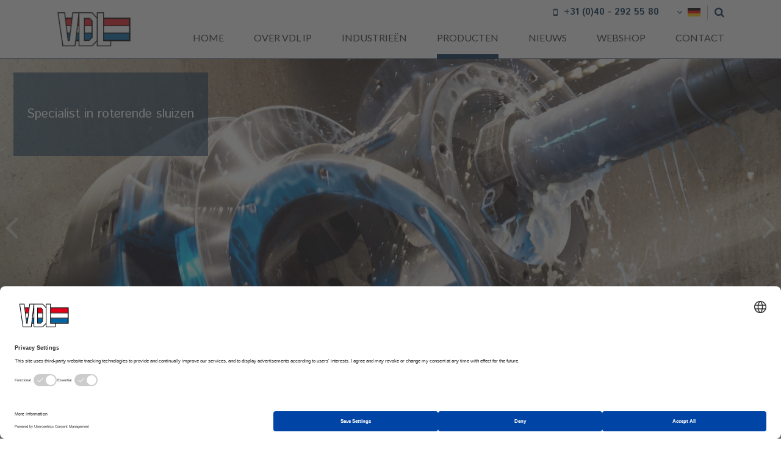

--- FILE ---
content_type: text/html; charset=utf-8
request_url: https://www.vdlindustrialproducts.com/nl/producten/bulkhandling/roterendesluizen/md
body_size: 8214
content:
<!DOCTYPE html>
<html>
<head>
	<meta name="viewport" content="width=device-width, initial-scale=1"/>
	<meta http-equiv="X-UA-Compatible" content="IE=edge" />
<meta http-equiv="content-type" content="text/html; charset=utf-8" />
<meta name="robots" content="index,follow" />
<meta name="generator" content="Wenetic CMS" />
<title>Doseersluis MD</title>
<meta property="og:title" content="Doseersluis MD" />
<link rel="canonical" href="https://www.vdlindustrialproducts.com/nl/producten/bulkhandling/roterendesluizen/md" />
<link rel="shortcut icon" type="image/ico" href="/_theme/vdl/images/favicon.ico" />
<link rel="alternate" href="https://www.vdlindustrialproducts.com/de" hreflang="de" /><link rel="alternate" href="https://www.vdlindustrialproducts.com/en" hreflang="en" /><link rel="alternate" href="https://www.vdlindustrialproducts.com/fr" hreflang="fr" /><link rel="alternate" href="https://www.vdlindustrialproducts.com/nl/producten/bulkhandling/roterendesluizen/md" hreflang="nl" />	<link rel="stylesheet" type="text/css" href="/_cache/_public/core_15e053be11c1fb236545acdd4e74e155.css" nonce="e7c027df07ff8afe240010c1bc752b6a"/>
<link rel="stylesheet" type="text/css" href="/_cache/_public/default_df466a969f1f417a77e3a02cb8490159.css" nonce="e7c027df07ff8afe240010c1bc752b6a"/>
<link rel="stylesheet" type="text/css" media="screen" href="/_cache/_public/default_88f0bfaffd1f82ee1a897f313aa29c37.css" nonce="e7c027df07ff8afe240010c1bc752b6a"/>
<link rel="stylesheet" type="text/css" media="print" href="/_cache/_public/default_dfbb9c1942a8389f4d00d93b9e5730ef.css" nonce="e7c027df07ff8afe240010c1bc752b6a"/>
	<script type="text/javascript" src="https://www.googletagmanager.com/gtag/js?id=G-J7SSVJ6QE7"></script>
<script type="text/javascript" src="/_cache/_public/core_b946f421ea9775851b63c6e34700fa86.js"></script>
<script type="text/javascript" src="/_cache/_public/default_5b35c44f1a6da230caedb7faf0c8d91e.js"></script>
	<meta name="google-site-verification" content="CAqXjXZFY5G9QFl72Z-XlIbu-9k6MwN2e7uZpWJ79ng" />

<!-- Google Tag Manager -->
<script>(function(w,d,s,l,i){w[l]=w[l]||[];w[l].push({'gtm.start':
new Date().getTime(),event:'gtm.js'});var f=d.getElementsByTagName(s)[0],
j=d.createElement(s),dl=l!='dataLayer'?'&l='+l:'';j.async=true;j.src=
'https://www.googletagmanager.com/gtm.js?id='+i+dl;f.parentNode.insertBefore(j,f);
})(window,document,'script','dataLayer','GTM-KRSSRJH');</script>
<!-- End Google Tag Manager --></head>
<body >























<nav id="mobile-menu">
    <a href="#" id="mobile-menu-close"></a>
		<div class="lang"><ul>
			<li class="link">
			<a href="https://www.vdlindustrialproducts.com/de">DE</a>
					</li>
			<li class="link">
			<a href="https://www.vdlindustrialproducts.com/fr">FR</a>
					</li>
			<li class="link">
			<a href="https://www.vdlindustrialproducts.com/en">EN</a>
					</li>
		</ul></div>    <a class="tel" href="tel:+31 (0)40 - 292 55 80">+31 (0)40 - 292 55 80</a>	<div class="search searchForm"
         >
	<div class="form" id="form-element-15-69711963ef9d3-holder">
		<form
		id="form-element-15-69711963ef9d3"				method="get"
		action="https://www.vdlindustrialproducts.com/nl/search"
		        	>
					<div  id="form-element-17-69711963efa0a-holder" class="input hidden">
	<input
		id="form-element-17-69711963efa0a"
		class="s-hidden-field"		type="hidden"
		name="s"
		value="404"
					/>
    </div>
					<div  id="form-element-16-69711963ef9f6-holder"
     class="input text">
        <input
        id="form-element-16-69711963ef9f6"
        class="autoComp-search-query"                                                                placeholder=""        type="text"
        name="q"
        value=""
                    />
            </div>
					<div  id="form-element-18-69711963efa20-holder" class="input submit">
	<input
		id="form-element-18-69711963efa20"
		class="btn"
										type="submit"
		name="search"
		value="Zoeken"
			 />
    </div>			</form>
</div></div>	<ul>
			<li class="link">
			<a href="/nl">Home</a>
					</li>
			<li class="link">
			<a href="/nl/over-ons">Over VDL IP</a>
			<ul>
			<li class="link">
			<a href="/nl/over-ons">Profiel </a>
					</li>
			<li class="link">
			<a href="/nl/over-ons/vdl-groep">VDL Groep </a>
					</li>
			<li class="link">
			<a href="https://www.werkenbijvdl.nl/vdl-industrial-products">Werken bij VDL </a>
					</li>
		</ul>		</li>
			<li class="link">
			<a href="/nl#industrieen">Industrieën </a>
			<ul>
			<li class="link">
			<a href="/nl/markten/feed">Feed</a>
					</li>
			<li class="link">
			<a href="/nl/markten/food">Food</a>
					</li>
			<li class="link">
			<a href="/nl/markten/recycling">Recycling </a>
					</li>
			<li class="link">
			<a href="/nl/markten/wood">Hout</a>
					</li>
			<li class="link">
			<a href="/nl/markten/paper">Papier</a>
					</li>
			<li class="link">
			<a href="/nl/markten/plastic">Plastic </a>
					</li>
			<li class="link">
			<a href="/nl/markten/metalworking">Metaalbewerking</a>
					</li>
			<li class="link">
			<a href="/nl/markten/chemistry">Chemie</a>
					</li>
			<li class="link">
			<a href="/nl/markten/pharmacy">Farmacie</a>
					</li>
			<li class="link">
			<a href="/nl/markten/minerals">Mineralen </a>
					</li>
		</ul>		</li>
			<li class="section">
			<a href="/nl">Producten</a>
			<ul>
			<li class="section">
			<a href="/nl/producten/bulkhandling">Bulkhandling </a>
			<ul>
			<li class="section">
			<a href="/nl/producten/bulkhandling/roterendesluizen">Roterende sluizen</a>
			<ul>
			<li class="link">
			<a href="/nl/producten/bulkhandling/roterendesluizen/ht">HT</a>
					</li>
			<li class="link">
			<a href="/nl/producten/bulkhandling/roterendesluizen/ht-s">HT-S</a>
					</li>
			<li class="active">
			<a href="/nl/producten/bulkhandling/roterendesluizen/md">MD</a>
					</li>
			<li class="link">
			<a href="/nl/producten/bulkhandling/roterendesluizen/vpr-vps">VPR/VPS</a>
					</li>
			<li class="link">
			<a href="/nl/producten/bulkhandling/roterendesluizen/rs">RS</a>
					</li>
			<li class="link">
			<a href="/nl/producten/bulkhandling/roterendesluizen/sf">SF</a>
					</li>
			<li class="link">
			<a href="/nl/producten/bulkhandling/roterendesluizen/upr">UPR</a>
					</li>
			<li class="link">
			<a href="/nl/producten/bulkhandling/roterendesluizen/bs-jks">BS/JKS</a>
					</li>
			<li class="link">
			<a href="/nl/producten/bulkhandling/roterendesluizen/specials">Specials</a>
					</li>
			<li class="link">
			<a href="/nl/producten/bulkhandling/roterendesluizen/ht-s-easy-clean">HT-S Easy Clean</a>
					</li>
			<li class="link">
			<a href="/nl/producten/bulkhandling/roterendesluizen/smd">SMD</a>
					</li>
		</ul>		</li>
			<li class="link">
			<a href="/nl/producten/bulkhandling/triltechniek">Triltechniek</a>
					</li>
			<li class="link">
			<a href="/nl/producten/bulkhandling/leidingwerk">Leidingwerk</a>
			<ul>
			<li class="link">
			<a href="/nl/producten/bulkhandling/leidingwerk/quick-connect-spanring">Quick connect spanring</a>
					</li>
			<li class="link">
			<a href="/nl/producten/bulkhandling/leidingwerk/materiaalsoorten">Materiaalsoorten</a>
					</li>
			<li class="link">
			<a href="/nl/producten/bulkhandling/leidingwerk/buizen">Buizen</a>
					</li>
			<li class="link">
			<a href="/nl/producten/bulkhandling/leidingwerk/segmenten-en-bochten">Segmenten en bochten</a>
					</li>
			<li class="link">
			<a href="/nl/producten/bulkhandling/leidingwerk/gaffelstukken">Gaffel- en broekstukken</a>
					</li>
			<li class="link">
			<a href="/nl/producten/bulkhandling/leidingwerk/overgangstukken">Overgangsstukken & uitblaasstukken</a>
					</li>
			<li class="link">
			<a href="/nl/producten/bulkhandling/leidingwerk/inspectiebuizen">Inspectiebuizen</a>
					</li>
			<li class="link">
			<a href="/nl/producten/bulkhandling/leidingwerk/regel-en-afsluitkleppen">Regel- en afsluitkleppen</a>
					</li>
			<li class="link">
			<a href="/nl/producten/bulkhandling/leidingwerk/klepkasten-tweewegverdelers">Klepkasten & tweewegverdelers</a>
					</li>
			<li class="link">
			<a href="/nl/producten/bulkhandling/leidingwerk/meerwegverdelers">Meerwegverdelers</a>
					</li>
			<li class="link">
			<a href="/nl/producten/bulkhandling/leidingwerk/toebehoren">Toebehoren</a>
					</li>
			<li class="link">
			<a href="/nl/producten/bulkhandling/leidingwerk/food-grade-lijn">Food grade lijn</a>
					</li>
			<li class="link">
			<a href="/nl/producten/bulkhandling/leidingwerk/downloads">Downloads </a>
					</li>
		</ul>		</li>
			<li class="link">
			<a href="/nl/producten/bulkhandling/wisselsystemen">Wisselkleppen</a>
			<ul>
			<li class="link">
			<a href="/nl/producten/bulkhandling/wisselsystemen/vdm">VDM</a>
					</li>
			<li class="link">
			<a href="/nl/producten/bulkhandling/wisselsystemen/vpt">VPT</a>
					</li>
			<li class="link">
			<a href="/nl/producten/bulkhandling/wisselsystemen/vpd">VPD</a>
					</li>
		</ul>		</li>
		</ul>		</li>
			<li class="link">
			<a href="/nl/producten/luchttechniek">Luchttechniek </a>
			<ul>
			<li class="link">
			<a href="/nl/producten/bulkhandling/roterendesluizen#luchtsluizen">Luchtsluizen</a>
					</li>
			<li class="link">
			<a href="/nl/producten/luchttechniek/ventilatoren">Ventilatoren </a>
					</li>
			<li class="link">
			<a href="/nl/producten/luchttechniek/stoffilters">Stoffilters</a>
					</li>
			<li class="link">
			<a href="/nl/producten/luchttechniek/leidingwerk">Leidingwerk</a>
			<ul>
			<li class="link">
			<a href="/nl/producten/luchttechniek/leidingwerk/eurac-koppelingen">Eurac buiskoppelingen </a>
					</li>
			<li class="link">
			<a href="/nl/producten/luchttechniek/leidingwerk/jkf">JKF leidingwerk </a>
					</li>
			<li class="link">
			<a href="/nl/producten/luchttechniek/leidingwerk/hoogvacuum">Hoogvacuüm leidingwerk</a>
					</li>
			<li class="link">
			<a href="/nl/producten/luchttechniek/leidingwerk/toebehoren">Toebehoren</a>
					</li>
			<li class="link">
			<a href="/nl/producten/luchttechniek/leidingwerk/leidingwerk">Leidingwerk</a>
					</li>
		</ul>		</li>
			<li class="link">
			<a href="/nl/producten/luchttechniek/cyclonen">(Horizontale) cyclonen & Separatoren </a>
					</li>
		</ul>		</li>
			<li class="link">
			<a href="/nl/producten/brandbeveiliging">Brandbeveiliging </a>
			<ul>
			<li class="link">
			<a href="/nl/producten/brandbeveiliging/blussystemen">Blusgassystemen</a>
			<ul>
			<li class="link">
			<a href="/nl/producten/brandbeveiliging/blussystemen/blussystemen-poedercoatinstallaties">Blussystemen voor poedercoatinstallaties</a>
					</li>
			<li class="link">
			<a href="/nl/producten/brandbeveiliging/blussystemen/blussystemen-voor-filters">Blussystemen voor filters</a>
					</li>
			<li class="link">
			<a href="/nl/producten/brandbeveiliging/blussystemen/blussystemen-natlak">Blussystemen voor natlak installaties</a>
					</li>
			<li class="link">
			<a href="/nl/producten/brandbeveiliging/blussystemen/onderdelen-en-service">Onderdelen en service</a>
					</li>
		</ul>		</li>
			<li class="link">
			<a href="/nl/producten/brandbeveiliging/brandafsluiters">Brandafsluiters </a>
					</li>
			<li class="link">
			<a href="/nl/producten/brandbeveiliging/vonkendetectie">Vonkendetectie</a>
			<ul>
			<li class="link">
			<a href="/nl/producten/brandbeveiliging/vonkendetectie/productopslag">Productopslag</a>
					</li>
			<li class="link">
			<a href="/nl/producten/brandbeveiliging/vonkendetectie/balenpers">Balenpers</a>
					</li>
			<li class="link">
			<a href="/nl/producten/brandbeveiliging/vonkendetectie/shredder">Shredder</a>
					</li>
			<li class="link">
			<a href="/nl/producten/brandbeveiliging/vonkendetectie/bakoven">Bakoven</a>
					</li>
			<li class="link">
			<a href="/nl/producten/brandbeveiliging/vonkendetectie/hamermolen">Hamermolen</a>
					</li>
			<li class="link">
			<a href="/nl/producten/brandbeveiliging/vonkendetectie/filterinstallatie">Filterinstallatie</a>
					</li>
		</ul>		</li>
			<li class="link">
			<a href="/nl/producten/brandbeveiliging/vonkenvanger">Vonkenvanger</a>
					</li>
			<li class="link">
			<a href="/nl/producten/brandbeveiliging/brandbeveiliging-in-de-praktijk">Brandbeveiliging in de praktijk</a>
					</li>
		</ul>		</li>
			<li class="link">
			<a href="/nl/producten/explosiebeveiliging">Explosiebeveiliging </a>
			<ul>
			<li class="link">
			<a href="/nl/producten/explosiebeveiliging/drukontlasting">Drukontlasting </a>
			<ul>
			<li class="link">
			<a href="/nl/producten/explosiebeveiliging/drukontlasting/explosiepanelen">Explosiepanelen</a>
					</li>
			<li class="link">
			<a href="/nl/producten/explosiebeveiliging/drukontlasting/vlammenloze-drukontlasting">Vlammenloze drukontlasting</a>
					</li>
			<li class="link">
			<a href="/nl/producten/explosiebeveiliging/drukontlasting/silo-ontlastkleppen">Silo ontlastkleppen </a>
					</li>
		</ul>		</li>
			<li class="link">
			<a href="/nl/producten/explosiebeveiliging/onderdrukking">Explosie onderdrukking </a>
					</li>
			<li class="link">
			<a href="/nl/producten/explosiebeveiliging/ontkoppeling">Explosie isolatie</a>
			<ul>
			<li class="link">
			<a href="/nl/producten/explosiebeveiliging/onderdrukking">Explosie barrière </a>
					</li>
			<li class="link">
			<a href="/nl/producten/explosiebeveiliging/ontkoppeling/snelsluitschuif">Snelsluitschuif</a>
					</li>
			<li class="link">
			<a href="/nl/producten/explosiebeveiliging/ontkoppeling/atex-float-valve">Atex Float Valve</a>
					</li>
			<li class="link">
			<a href="/nl/producten/explosiebeveiliging/ontkoppeling/ht-s-ex">HT-S-EX</a>
					</li>
			<li class="link">
			<a href="/nl/producten/explosiebeveiliging/ontkoppeling/terugslagkleppen">Terugslagkleppen</a>
					</li>
			<li class="link">
			<a href="/nl/producten/explosiebeveiliging/ontkoppeling/ex">EX sluizen</a>
					</li>
			<li class="link">
			<a href="/nl/producten/explosiebeveiliging/ontkoppeling/ht-ex">HT-EX</a>
					</li>
			<li class="link">
			<a href="/nl/producten/explosiebeveiliging/ontkoppeling/md-ex">MD-EX</a>
					</li>
			<li class="link">
			<a href="/nl/producten/explosiebeveiliging/ontkoppeling/b-s-jk-s-ex">B-S/JK-S-EX</a>
					</li>
		</ul>		</li>
			<li class="link">
			<a href="/nl/producten/explosiebeveiliging/preventieve-systemen">Preventieve systemen </a>
			<ul>
			<li class="link">
			<a href="/nl/producten/explosiebeveiliging/preventieve-systemen/multi-gas-detector">Multi Gas Detector</a>
					</li>
		</ul>		</li>
		</ul>		</li>
			<li class="link">
			<a href="/nl/producten/neveltechniek">Neveltechniek</a>
			<ul>
			<li class="link">
			<a href="/nl/producten/neveltechniek/stof-en-geurbeheersing">Stof- en geurbeheersing</a>
					</li>
			<li class="link">
			<a href="/nl/producten/neveltechniek/koeling-en-klimaatbeheersing">Koeling en klimaatbeheersing</a>
			<ul>
			<li class="link">
			<a href="/nl/producten/neveltechniek/koeling-en-klimaatbeheersing/air-cooled-condensers">Air Cooled Condensers</a>
					</li>
			<li class="link">
			<a href="/nl/producten/neveltechniek/koeling-en-klimaatbeheersing/tuinbouw">Tuinbouw</a>
					</li>
			<li class="link">
			<a href="/nl/producten/neveltechniek/koeling-en-klimaatbeheersing/stallen">Stallen</a>
					</li>
		</ul>		</li>
			<li class="link">
			<a href="/nl/producten/neveltechniek/desinfectie">Desinfectie</a>
					</li>
		</ul>		</li>
		</ul>		</li>
			<li class="link">
			<a href="/nl/nieuws">Nieuws</a>
					</li>
			<li class="link">
			<a href="/nl/shop">Webshop</a>
					</li>
			<li class="link">
			<a href="/nl/contact">Contact </a>
			<ul>
			<li class="link">
			<a href="/nl/contact/documentatie">Documentatie</a>
					</li>
			<li class="link">
			<a href="/nl/contact/team-vdl-industrial-products">Team  VDL</a>
					</li>
			<li class="link">
			<a href="/nl/contact/vind-je-vdl-bedrijf">Vind je VDL-bedrijf</a>
					</li>
		</ul>		</li>
		</ul>    </nav>
<div id="wrap">
	<header>
		<div class="inner">
            			<a class="logo" href="/nl" itemscope itemtype="https://schema.org/Organization">
				<meta itemprop="name" content="VDL Industrial Products bv" />
				<img itemprop="image" src="/_cache/_public/VDL-groep-logo_cl8weDEzMF9kXzFfcG5nXy9fdGhlbWUvdmRsL2ltYWdlcy9mcm9udGVuZA_369bebea.png" />
			</a>
            			<div>
				<div class="top">
                    <nav class="top-nav">
                                            </nav>
										<div class="tel">+31 (0)40 - 292 55 80</div>					<nav class="lang"><ul>
			<li class="link">
			<a href="https://www.vdlindustrialproducts.com/de">DE</a>
					</li>
			<li class="link">
			<a href="https://www.vdlindustrialproducts.com/fr">FR</a>
					</li>
			<li class="link">
			<a href="https://www.vdlindustrialproducts.com/en">EN</a>
					</li>
		</ul></nav>					<div class="search searchForm"
         >
	<div class="form" id="form-element-15-69711963ef9d3-holder">
		<form
		id="form-element-15-69711963ef9d3"				method="get"
		action="https://www.vdlindustrialproducts.com/nl/search"
		        	>
					<div  id="form-element-17-69711963efa0a-holder" class="input hidden">
	<input
		id="form-element-17-69711963efa0a"
		class="s-hidden-field"		type="hidden"
		name="s"
		value="404"
					/>
    </div>
					<div  id="form-element-16-69711963ef9f6-holder"
     class="input text">
        <input
        id="form-element-16-69711963ef9f6"
        class="autoComp-search-query"                                                                placeholder=""        type="text"
        name="q"
        value=""
                    />
            </div>
					<div  id="form-element-18-69711963efa20-holder" class="input submit">
	<input
		id="form-element-18-69711963efa20"
		class="btn"
										type="submit"
		name="search"
		value="Zoeken"
			 />
    </div>			</form>
</div></div>				</div>
				<nav id="menu-main"><ul id="top">
			<li class="link">
			<a href="/nl">Home</a>
					</li>
			<li class="link">
			<a href="/nl/over-ons">Over VDL IP</a>
			<ul>
			<li class="link">
			<a href="/nl/over-ons">Profiel </a>
					</li>
			<li class="link">
			<a href="/nl/over-ons/vdl-groep">VDL Groep </a>
					</li>
			<li class="link">
			<a href="https://www.werkenbijvdl.nl/vdl-industrial-products">Werken bij VDL </a>
					</li>
		</ul>		</li>
			<li class="link">
			<a href="/nl#industrieen">Industrieën </a>
			<ul>
			<li class="link">
			<a href="/nl/markten/feed">Feed</a>
					</li>
			<li class="link">
			<a href="/nl/markten/food">Food</a>
					</li>
			<li class="link">
			<a href="/nl/markten/recycling">Recycling </a>
					</li>
			<li class="link">
			<a href="/nl/markten/wood">Hout</a>
					</li>
			<li class="link">
			<a href="/nl/markten/paper">Papier</a>
					</li>
			<li class="link">
			<a href="/nl/markten/plastic">Plastic </a>
					</li>
			<li class="link">
			<a href="/nl/markten/metalworking">Metaalbewerking</a>
					</li>
			<li class="link">
			<a href="/nl/markten/chemistry">Chemie</a>
					</li>
			<li class="link">
			<a href="/nl/markten/pharmacy">Farmacie</a>
					</li>
			<li class="link">
			<a href="/nl/markten/minerals">Mineralen </a>
					</li>
		</ul>		</li>
			<li class="section">
			<a href="/nl">Producten</a>
			<ul>
			<li class="section">
			<a href="/nl/producten/bulkhandling">Bulkhandling </a>
			<ul>
			<li class="section">
			<a href="/nl/producten/bulkhandling/roterendesluizen">Roterende sluizen</a>
					</li>
			<li class="link">
			<a href="/nl/producten/bulkhandling/triltechniek">Triltechniek</a>
					</li>
			<li class="link">
			<a href="/nl/producten/bulkhandling/leidingwerk">Leidingwerk</a>
					</li>
			<li class="link">
			<a href="/nl/producten/bulkhandling/wisselsystemen">Wisselkleppen</a>
					</li>
		</ul>		</li>
			<li class="link">
			<a href="/nl/producten/luchttechniek">Luchttechniek </a>
			<ul>
			<li class="link">
			<a href="/nl/producten/bulkhandling/roterendesluizen#luchtsluizen">Luchtsluizen</a>
					</li>
			<li class="link">
			<a href="/nl/producten/luchttechniek/ventilatoren">Ventilatoren </a>
					</li>
			<li class="link">
			<a href="/nl/producten/luchttechniek/stoffilters">Stoffilters</a>
					</li>
			<li class="link">
			<a href="/nl/producten/luchttechniek/leidingwerk">Leidingwerk</a>
					</li>
			<li class="link">
			<a href="/nl/producten/luchttechniek/cyclonen">(Horizontale) cyclonen & Separatoren </a>
					</li>
		</ul>		</li>
			<li class="link">
			<a href="/nl/producten/brandbeveiliging">Brandbeveiliging </a>
			<ul>
			<li class="link">
			<a href="/nl/producten/brandbeveiliging/blussystemen">Blusgassystemen</a>
					</li>
			<li class="link">
			<a href="/nl/producten/brandbeveiliging/brandafsluiters">Brandafsluiters </a>
					</li>
			<li class="link">
			<a href="/nl/producten/brandbeveiliging/vonkendetectie">Vonkendetectie</a>
					</li>
			<li class="link">
			<a href="/nl/producten/brandbeveiliging/vonkenvanger">Vonkenvanger</a>
					</li>
			<li class="link">
			<a href="/nl/producten/brandbeveiliging/brandbeveiliging-in-de-praktijk">Brandbeveiliging in de praktijk</a>
					</li>
		</ul>		</li>
			<li class="link">
			<a href="/nl/producten/explosiebeveiliging">Explosiebeveiliging </a>
			<ul>
			<li class="link">
			<a href="/nl/producten/explosiebeveiliging/drukontlasting">Drukontlasting </a>
					</li>
			<li class="link">
			<a href="/nl/producten/explosiebeveiliging/onderdrukking">Explosie onderdrukking </a>
					</li>
			<li class="link">
			<a href="/nl/producten/explosiebeveiliging/ontkoppeling">Explosie isolatie</a>
					</li>
			<li class="link">
			<a href="/nl/producten/explosiebeveiliging/preventieve-systemen">Preventieve systemen </a>
					</li>
		</ul>		</li>
			<li class="link">
			<a href="/nl/producten/neveltechniek">Neveltechniek</a>
			<ul>
			<li class="link">
			<a href="/nl/producten/neveltechniek/stof-en-geurbeheersing">Stof- en geurbeheersing</a>
					</li>
			<li class="link">
			<a href="/nl/producten/neveltechniek/koeling-en-klimaatbeheersing">Koeling en klimaatbeheersing</a>
					</li>
			<li class="link">
			<a href="/nl/producten/neveltechniek/desinfectie">Desinfectie</a>
					</li>
		</ul>		</li>
		</ul>		</li>
			<li class="link">
			<a href="/nl/nieuws">Nieuws</a>
					</li>
			<li class="link">
			<a href="/nl/shop">Webshop</a>
					</li>
			<li class="link">
			<a href="/nl/contact">Contact </a>
			<ul>
			<li class="link">
			<a href="/nl/contact/documentatie">Documentatie</a>
					</li>
			<li class="link">
			<a href="/nl/contact/team-vdl-industrial-products">Team  VDL</a>
					</li>
			<li class="link">
			<a href="/nl/contact/vind-je-vdl-bedrijf">Vind je VDL-bedrijf</a>
					</li>
		</ul>		</li>
		</ul></nav>
				<a href="#" id="mobile-menu-toggle"></a>
			</div>
		</div>
	</header>

			<main>
	    			    		<section id="banner"><div class="banner2 index"
         data-w-fx="left" >
	<div class="w-banner2-wrap "
	data-w-cycle="scale"
	data-w-cycle-ratio="8:3"		data-w-cycle-fx="scroll_h"
	data-w-cycle-speed="2500"
	data-w-cycle-delay="2500"
	data-w-cycle-hoverpause="false"
	data-w-cycle-startpaused="false"
    data-w-cycle-autoheight="false">
	<div class="w-banner2-listwrap" data-w-cycle-listwrap style="padding-top:37.5%;">
    	<div class="w-banner2-list" data-w-cycle-list>
        	    		<div data-w-cycle-item class="w-banner2-item">
    	    		    			<div class="w-banner2-image " style="background-image: url(/_cache/_public/sluizen2_cl8xOTIweDEwODBfZF8xX2pwZ18vX2Fzc2V0L19wcml2YXRlL2Jhbm5lcjIvMTU2MjQ_b6069324.jpg);">
    			    			</div>
    		    		        		<div class="w-banner2-text">
        			<div class="w-banner2-content" data-w-cycle-content><p>Specialist in roterende sluizen</p></div>
        		</div>
    		    		    	    		</div>
    	        	    		<div data-w-cycle-item class="w-banner2-item">
    	    		    			<div class="w-banner2-image " style="background-image: url(/_cache/_public/sluizen1_cl8xOTIweDEwODBfZF8xX2pwZ18vX2Fzc2V0L19wcml2YXRlL2Jhbm5lcjIvMTU2MjQ_2df01658.jpg);">
    			    			</div>
    		    		        		<div class="w-banner2-text">
        			<div class="w-banner2-content" data-w-cycle-content><p>Meer dan 40 jaar ervaring in huis</p></div>
        		</div>
    		    		    	    		</div>
    	        	    		<div data-w-cycle-item class="w-banner2-item">
    	    		    			<div class="w-banner2-image " style="background-image: url(/_cache/_public/testinstallatie_cl8xOTIweDEwODBfZF8xX2pwZ18vX2Fzc2V0L19wcml2YXRlL2Jhbm5lcjIvMTU2MjQ_2a045677.jpg);">
    			    			</div>
    		    		        		<div class="w-banner2-text">
        			<div class="w-banner2-content" data-w-cycle-content><p>Goede testmogelijkheden</p></div>
        		</div>
    		    		    	    		</div>
    	        	</div>
    </div>
	<div class="w-banner2-controls">
				<div class="w-banner2-control-next" data-w-cycle-control="next"></div>		<div class="w-banner2-control-prev" data-w-cycle-control="prev"></div>			</div>
</div></div></section>
	    		
	    			    		<section class="content alt">
	    		  <div class="inner grid overlay"><div class="htmlimage index width-50"
         >
	<figure>
    <img src="/_asset/_private/htmlimage/17986/type-MD-5-bewerkt.jpg" alt="" />
    </figure></div>
<div class="wysiwyg index width-50"
         >
	<h1><strong>MD doseersluis&nbsp;</strong></h1>
<p><img src="/_cache/_public/blauw-vinkje_YXJfNDB4NDBfZF8xX3BuZ18vX2Fzc2V0L19wdWJsaWMvX19zaXRlXzEwL0FsZ2VtZWVu_345f7f1b.png" alt="blauw-vinkje.png" width="40" height="40" />&nbsp;Veel rotorvarianten&nbsp;<br /><img src="/_cache/_public/blauw-vinkje_YXJfNDB4NDBfZF8xX3BuZ18vX2Fzc2V0L19wdWJsaWMvX19zaXRlXzEwL0FsZ2VtZWVu_345f7f1b.png" alt="blauw-vinkje.png" width="40" height="40" />&nbsp;Hoge vullingsgraad&nbsp;<br /><img src="/_cache/_public/blauw-vinkje_YXJfNDB4NDBfZF8xX3BuZ18vX2Fzc2V0L19wdWJsaWMvX19zaXRlXzEwL0FsZ2VtZWVu_345f7f1b.png" alt="blauw-vinkje.png" width="40" height="40" />&nbsp;Minimale luchtlekkage en productbeschadiging&nbsp;<br /><img src="/_cache/_public/blauw-vinkje_YXJfNDB4NDBfZF8xX3BuZ18vX2Fzc2V0L19wdWJsaWMvX19zaXRlXzEwL0FsZ2VtZWVu_345f7f1b.png" alt="blauw-vinkje.png" width="40" height="40" />&nbsp;Inzetbaar bij drukverschillen tot ca. 1 bar&nbsp;</p></div></div>	    		  	    		  <div class="inner grid">
	    		      <nav id="menu-breadcrumbs"><ul itemscope itemtype="https://schema.org/BreadcrumbList"><li itemprop="itemListElement" itemscope  itemtype="https://schema.org/ListItem"><a itemtype="https://schema.org/Thing" itemprop="item" href="/nl"><span itemprop="name">Home</span></a><meta itemprop="position" content="1"></li><li itemprop="itemListElement" itemscope  itemtype="https://schema.org/ListItem"><a itemtype="https://schema.org/Thing" itemprop="item" href="/nl"><span itemprop="name">Producten</span></a>    <meta itemprop="position" content="2"></li><li itemprop="itemListElement" itemscope  itemtype="https://schema.org/ListItem"><a itemtype="https://schema.org/Thing" itemprop="item" href="/nl/producten/bulkhandling"><span itemprop="name">Bulkhandling </span></a>    <meta itemprop="position" content="3"></li><li itemprop="itemListElement" itemscope  itemtype="https://schema.org/ListItem"><a itemtype="https://schema.org/Thing" itemprop="item" href="/nl/producten/bulkhandling/roterendesluizen"><span itemprop="name">Roterende sluizen</span></a>    <meta itemprop="position" content="4"></li><li itemprop="itemListElement" itemscope  itemtype="https://schema.org/ListItem"><a itemtype="https://schema.org/Thing" itemprop="item" href="/nl/producten/bulkhandling/roterendesluizen/md"><span itemprop="name">MD</span></a>    <meta itemprop="position" content="5"></li></ul></nav>	    		      <div class="wysiwyg index"
         >
	<h1>Type MD doseersluis&nbsp;</h1>
<p>U zoekt een sluis die inzetbaar is voor pneumatisch transport maar waarbij tevens sprake is van hogere drukverschillen tot ca. 1 bar? De MD sluizen range biedt u een passende oplossing. Deze zeer robuust uitgevoerde sluizen combineren door hun bouwwijze een hoge vullingsgraad met een minimale productbeschadiging, waardoor een kleinere sluis volstaat. Tevens is vanaf het ontwerp van de MD sluis al rekening gehouden met onderhoudsvriendelijkheid, door toepassing van o.a. buitenliggende onderhoudsvrije kogellagers en nastelbare stopbuspakkingen, een directe flensaandrijving, een eenvoudig demonteerbare rotor en standaard PN 10 aansluitflenzen.</p></div>
<div class="wysiwyg index"
         >
	<h1>Geschikt als<strong><br /></strong></h1></div>
<div class="accordion index width-75"
         >
	<div id="accordion17989">
			<div class="accordion-group">
			<a name="collapse763"></a>
			<div class="title collapsed" data-toggle="collapse" data-target="#collapse763" >
				<p>Pneumatisch transport&nbsp;</p>			</div>
			<div class="content collapse" id="collapse763">
				<p>De medium duty sluis is speciaal ontwikkeld voor pneumatisch transport.</p>			</div>
		</div>
			<div class="accordion-group">
			<a name="collapse967"></a>
			<div class="title collapsed" data-toggle="collapse" data-target="#collapse967" >
				<p>Explosie ontkoppeling</p>			</div>
			<div class="content collapse" id="collapse967">
				<p>Voor doseertoepassingen van poeders en granulaten bij schroeftransporteurs, wegers, drogers en koelers.</p>			</div>
		</div>
			<div class="accordion-group">
			<a name="collapse968"></a>
			<div class="title collapsed" data-toggle="collapse" data-target="#collapse968" >
				<p>Doseersluis</p>			</div>
			<div class="content collapse" id="collapse968">
				<p>De MD doseersluizen kunnen worden ingezet bij installaties waar men lage drukken toepast.</p>			</div>
		</div>
	</div></div>
<div class="snippet index width-25 w-s-block-slide"
         >
	<div class="image-wrap">
    <div class="image" style="background-image: url(/_cache/_public/download_cl82MDB4MF9kXzFfanBnXy9fYXNzZXQvX3ByaXZhdGUvc25pcHBldC8yNzEw_fc80a7b9.jpg); "></div>
</div>
<div class="text">
    <h3>Downloads </h3>    <div><p><a title="Productsheet-MD-doseersluizen.pdf" href="/_asset/_public/__site_10/Productsheets/Productsheet-MD-doseersluizen.pdf" target="_blank" rel="noopener noreferrer">Productsheet MD<br /></a><a title="Productsheet-MD-S-doseersluizen.pdf" href="/_asset/_public/__site_10/Productsheets/Productsheet-MD-S-doseersluizen.pdf">Productsheet MD-S</a></p></div></div></div>	    		  </div>
	    		  	    		</section>
	    		
	    			    		<section class="content">
	    		  <div class="inner grid">
	    		      	    		      <div class="htmlimage index width-25"
         >
	<figure>
    <img src="/_asset/_private/htmlimage/17990/MD150-chromesatin-doorsnede.jpg" alt="" />
    </figure></div>
<div class="wysiwyg index width-20"
         >
	<p>&nbsp;<br /><img src="/_cache/_public/40-jaar-ervaring_YXJfMjAzeDE3OF9kXzFfZ2lmXy9fYXNzZXQvX3B1YmxpYy9fX3NpdGVfMTAvTG9nb3M_3e360b70.gif" alt="40-jaar-ervaring.gif" width="203" height="178" />&nbsp;&nbsp;</p>
<p><img style="float: left;" src="/_asset/_public/__site_10/Logos/ex-logo.jpg" alt="ex-logo.jpg" width="64" height="56" /></p></div>
<div class="wysiwyg index width-50"
         >
	<h1>Uitvoering</h1>
<table style="height: 202px; width: 679px;">
<tbody>
<tr style="height: 25px;">
<td style="width: 180px; height: 25px;">Grootte</td>
<td style="width: 496px; height: 25px;">: DN150 - DN200 - DN250 - DN300</td>
</tr>
<tr style="height: 25px;">
<td style="width: 180px; height: 25px;">Rotorvolume</td>
<td style="width: 496px; height: 25px;">: 3&nbsp;tot 40 liter</td>
</tr>
<tr style="height: 25px;">
<td style="width: 180px; height: 25px;">Huis</td>
<td style="width: 496px; height: 25px;">: Gietijzer, optie: hardverchroomd of vernikkeld</td>
</tr>
<tr style="height: 25px;">
<td style="width: 180px; height: 25px;">Rotor</td>
<td style="width: 496px; height: 25px;">: Staal of roestvrij staal met 8 kamers en 8 kamers en <br />&nbsp; vaste metalen bladen&nbsp;of uitwisselbare PU bladen</td>
</tr>
<tr style="height: 51px;">
<td style="width: 180px; height: 51px;">Lagering</td>
<td style="width: 496px; height: 51px;">: Buitenliggende onderhoudsvrije kogellagers met&nbsp;<br />&nbsp; stopbuspakkingen&nbsp;</td>
</tr>
<tr style="height: 25px;">
<td style="width: 180px; height: 25px;">Drukverschil</td>
<td style="width: 496px; height: 25px;">: Ca. 1 bar</td>
</tr>
</tbody>
</table></div>
<div class="wysiwyg index"
         >
	<p><a class="button-links" title="https://form.jotformeu.com/form/33043128664350" href="https://form.jotformeu.com/form/33043128664350" target="_blank" rel="noopener noreferrer">Vraag uw doseersluis aan</a>&nbsp;<a class="button" title="Doseersluizen" href="/nl/producten/bulkhandling/roterendesluizen#sluis">Terug naar sluizen overzicht&nbsp;</a></p></div>
<div class="wysiwyg index"
         >
	<p><a class="button-oranje button" title="Eurac buiskoppelingen " href="/nl/producten/luchttechniek/leidingwerk/eurac-koppelingen">direct naar&nbsp;Eurac koppelingen</a>&nbsp;</p>
<p>&nbsp;</p></div>	    		  </div>
	            </section>
	    		
	    			    		<section class="content alt">
	    		  <div class="inner grid">
	    		      	    		      <div class="wysiwyg index"
         >
	<h1>Aanbevolen combinaties</h1></div>
<div class="snippet index width-33 w-s-linkblock-image"
         >
	<a  href="/nl/producten/bulkhandling/leidingwerk" title="Modulair leidingwerk " target="">
    <div class="text">
        <h3>Leidingwerk</h3>
        <p class="intro">Zowel in de stortgoedhandling, alswel bij onstoffings- en ventilatiesystemen in de milieutechniek wordt leidingwerk in grote mate toegepast. Snelle, gemakkelijke monteerbaarheid, gecombineerd met innovatieve ontwikkelingen.</p>    </div>
    <div class="image-wrap">
        <div class="image" style="background-image: url(/_cache/_public/Jacob-dust-extraction_cl82MDB4MF9kXzFfanBlZ18vX2Fzc2V0L19wcml2YXRlL3NuaXBwZXQvMTU2MzE_96349e7d.jpeg); "></div>
    </div>
</a>
</div>
<div class="snippet index width-33 w-s-linkblock-image"
         >
	<a  href="/nl/producten/luchttechniek" title="Luchttechniek " target="">
    <div class="text">
        <h3>Filters</h3>
        <p class="intro">Een goede afzuiging begint met het toepassen van de juiste componenten. Een modulair concept is altijd het uitgangspunt bij het ontwikkelen van nieuwe producten of het brede assortiment.</p>    </div>
    <div class="image-wrap">
        <div class="image" style="background-image: url(/_cache/_public/filters-1_cl82MDB4MF9kXzFfcG5nXy9fYXNzZXQvX3ByaXZhdGUvc25pcHBldC8xNTYzNg_c7a63692.png); "></div>
    </div>
</a>
</div>
<div class="snippet index width-33 w-s-linkblock-image"
         >
	<a  href="/nl/producten/luchttechniek/cyclonen" title="Cyclonen1" target="">
    <div class="text">
        <h3>Cyclonen</h3>
        <p class="intro">Tijdens industriële processen is het vaak nodig om deeltjes uit de lucht- of gasstroom te verwijderen. Dit gebeurt als de ruwe materialen worden teruggewonnen, maar ook wanneer de luchtstroom wordt gereinigd.</p>    </div>
    <div class="image-wrap">
        <div class="image" style="background-image: url(/_cache/_public/cyclonen_cl82MDB4MF9kXzFfanBnXy9fYXNzZXQvX3ByaXZhdGUvc25pcHBldC8xNTY0MA_bc9ca3d9.jpg); "></div>
    </div>
</a>
</div>	    		  </div>
	    		</section>
	    		
	    			    		<section class="content wide"><div class="snippet index w-s-img-text-cols"
         data-w-fx="fade" >
	    <div class="image"
         style="background-image: url(/_cache/_public/sluizen1_cl8xNjgweDBfZF8xX2pwZ18vX2Fzc2V0L19wcml2YXRlL3NuaXBwZXQvMTYwMTI_14d9d6b1.jpg);"></div><div class="text"><h1 style="text-align: left;">Kracht door samenwerking<strong><br /></strong></h1>
<p style="text-align: justify;">VDL is al decennia een vooraanstand producent en adviseur op het gebied van bulkhandling. Een deel van deze componenten, waaronder de doseersluizen, worden in eigen huis ontwikkeld. De roterende doorvalsluizen zijn een begrip in tal van bedrijfstakken.</p>
<p style="text-align: justify;">Samen komen we tot een totaaloplossing.</p></div></div></section>
	    	    			</main>

<footer>
	<div class="inner grid">
		<div class="snippet index width-66 w-s-contact-small"
         >
	<div class="moduleTitle">Contactgegevens </div>
	<address itemprop="address" itemscope itemtype="https://schema.org/PostalAddress">
        <h3 itemprop="name">VDL Industrial Products bv</h3>        <div class="address">
        <span itemprop="streetAddress">Sigarenmaker 8</span>,        <span itemprop="postalCode">5521 DJ</span>        <span itemprop="addressLocality">Eersel</span>                </div>
                <div class="phone">
            <span class="prefix">T:</span>
            <span itemprop="telephone">+31 (0)40 - 292 55 80</span>
        </div>
                                <div class="email">
            <span class="prefix">E:</span>
            <a href="mailto:info@vdlindustrialproducts.com" itemprop="email">info@vdlindustrialproducts.com</a>
        </div>
        				                <div class="socialmedia">
                                    <a href="https://www.facebook.com/VDLGroep/" target="_blank" itemprop="sameAs" class="facebook"><span>Facebook</span></a>
                                    <a href="https://www.linkedin.com/company/vdl-industrial-products-b.v./" target="_blank" itemprop="sameAs" class="linkedin"><span>Linkedin</span></a>
                                                <a href="https://twitter.com/VDL_Groep" target="_blank" itemprop="sameAs" class="twitter"><span>Twitter</span></a>
                                    <a href="https://www.youtube.com/user/VDLindustrialproduct" target="_blank" itemprop="sameAs" class="youtube"><span>Youtube</span></a>
                                </div>
        </address>
<p><strong>Belgi&euml;</strong><br />Koning Leopoldlaan 8<br />B-2830 Willebroek<br />T: +32 (0)477 637 582</p>
<p><strong>Frankrijk</strong><br />Le Wedge, 101 rue Louis Constant<br />59491&nbsp;Villeneuve d&rsquo;Ascq<br />France<br />T: +33 (0)6 318 109 86</p></div>
<div class="form index width-33"
         >
	<div class="moduleTitle">Meer informatie </div>
	<div class="form" id="form-element-1-69711963e5a3d-holder">
		<form
		id="form-element-1-69711963e5a3d"				method="post"
		action="/nl/producten/bulkhandling/roterendesluizen/md"
		        	>
					<div  id="form-element-2-69711963e5abf-holder" class="input hidden">
	<input
		id="form-element-2-69711963e5abf"
				type="hidden"
		name="__formFootprint"
		value="cb6f959de7eef9cf9ccead01d72e2f1b"
					/>
    </div>
					<div  id="form-element-3-69711963e5d52-holder" class="input hidden">
	<input
		id="form-element-3-69711963e5d52"
				type="hidden"
		name="_csrf_token"
		value="eT4Kl-V_imCcOX98OtfFCgySyWP75BebjDnh1j9kf6U"
					/>
    </div>
					<div  id="UserFormField_296-holder"
     class="input text required">
    	<label
						for="UserFormField_296"			>
		Uw naam	</label>
    <input
        id="UserFormField_296"
                                                                                type="text"
        name="UserFormField_296"
        value=""
                    />
            </div>
					<div  id="UserFormField_297-holder"
     class="input text">
    	<label
						for="UserFormField_297"			>
		Bedrijf	</label>
    <input
        id="UserFormField_297"
                                                                                type="text"
        name="UserFormField_297"
        value=""
                    />
            </div>
					<div  id="UserFormField_299-holder"
     class="input text required">
    	<label
						for="UserFormField_299"			>
		E-mail	</label>
    <input
        id="UserFormField_299"
                                                                                type="text"
        name="UserFormField_299"
        value=""
                    />
            </div>
					<div  id="UserFormField_10891-holder"
     class="input text">
    	<label
						for="UserFormField_10891"			>
		Telefoonnummer	</label>
    <input
        id="UserFormField_10891"
                                                                                type="text"
        name="UserFormField_10891"
        value=""
                    />
            </div>
					<div  id="UserFormField_298-holder" class="input textarea required">
		<label
						for="UserFormField_298"			>
		Vraag / Opmerking	</label>
	<textarea
		rows="2"		cols="20"		id="UserFormField_298"
												        		name="UserFormField_298"
			></textarea>
	    
	</div>
					<div  id="UserFormField_295-holder" class="input submit">
	<input
		id="UserFormField_295"
		class="btn"
										type="submit"
		name="UserFormField_295"
		value="Versturen"
					data-submitdisabled="1500"
			 />
    </div>			</form>
</div></div>	</div>
	<small>
		<nav id="menu-footer" class="inner">
						<a class="logo" href="/nl">
				<img src="/_cache/_public/VDL-groep-logo_cl8weDgwX2RfMV9wbmdfL190aGVtZS92ZGwvaW1hZ2VzL2Zyb250ZW5k_8a8502fb.png" />
			</a>
            			<ul id="top">
			<li class="link">
			<a href="/nl/privacy-policy">Privacy Policy </a>
					</li>
		</ul>					</nav>
	</small>
</footer>
</div>
<!-- Google Tag Manager (noscript) -->
<noscript><iframe src="https://www.googletagmanager.com/ns.html?id=GTM-KRSSRJH"
height="0" width="0" style="display:none;visibility:hidden"></iframe></noscript>
<!-- End Google Tag Manager (noscript) --></body>
</html>

--- FILE ---
content_type: text/css
request_url: https://www.vdlindustrialproducts.com/_cache/_public/default_df466a969f1f417a77e3a02cb8490159.css
body_size: 8376
content:
@import url('https://fonts.googleapis.com/css?family=Istok+Web:400,400i,700,700i');@import url('https://fonts.googleapis.com/css?family=Lato:400,400i,700,700i');@import url('//fonts.googleapis.com/css?family=Bitter:400,400i,700');@font-face{font-family: 'Lato';src: url('/_theme/vdl/css/frontend/../../fonts/lato-medium.woff2') format('woff2'),url('/_theme/vdl/css/frontend/../../fonts/lato-medium.woff') format('woff');font-weight: 500;font-style: normal;}@font-face{font-family: 'Lato';src: url('/_theme/vdl/css/frontend/../../fonts/lato-semibold.woff2') format('woff2'),url('/_theme/vdl/css/frontend/../../fonts/lato-semibold.woff') format('woff');font-weight: 600;font-style: normal;}@font-face{font-family: 'Lato';src: url('/_theme/vdl/css/frontend/../../fonts/lato-mediumitalic.woff2') format('woff2'),url('/_theme/vdl/css/frontend/../../fonts/lato-mediumitalic.woff') format('woff');font-weight: 500;font-style: italic;}@font-face{font-family: 'Lato';src: url('/_theme/vdl/css/frontend/../../fonts/lato-semibolditalic.woff2') format('woff2'),url('/_theme/vdl/css/frontend/../../fonts/lato-semibolditalic.woff') format('woff');font-weight: 600;font-style: italic;}html{font-size: 62.5%;}body{font: 400 1.8rem/1.444 'Istok Web',sans-serif;color: #666;}h1,h2,h3,h4,h5,h6{font-family: 'Lato',sans-serif;color: #002c51;font-weight: 600;}h1{font-size: 3rem;line-height: 1;font-weight: 400;margin: 1em 0 1em;}h2{font-size: 2.4rem;line-height: 1.25;margin: 2em 0 0.5em;}h3{font-size: 2.2rem;line-height: 1.1818;margin: 2em 0 0.5em;}h4{font-size: 2rem;line-height: 1.3;margin: 2em 0 0.2em;}h5,h6{font-size: 1.8rem;line-height: 1.333;margin: 2em 0 0.2em;}p,address{margin: 0 0 1.5em 0;}address{font: inherit;}a{color: #0080c9;text-decoration: none;}a:hover,a:focus{color: #002c51;text-decoration: underline;outline: none;}a,a:before,a:after{-webkit-transition: all 0.25s;transition: all 0.25s;}ul,ol{margin: 0 0 1.5em 0;padding: 0 0 0 1.7em;list-style: none;}ol{list-style: decimal;}li{line-height: inherit;}ul li::before{content: "\f0c8";position: absolute;font-size: 1.1rem;line-height: 1;margin: 0.7em 0 0 -1.8em;color: #002c51;font-family: 'FontAwesome';}ul.lijst-groter{font-size: 2rem;}ul.lijst-groter > li + li{margin-top: 1em;}ul.geen-bullets{padding-left: 0;}ul.geen-bullets li::before{display: none;}table{margin: 0 0 1.5em 0;}blockquote{font-family: 'Bitter',serif;margin: 1.5em 0;padding: 0;border: none;font-size: 2.6rem;}blockquote p{display: inline;font: inherit;margin: 0;}blockquote p:before{content: "\201C";}blockquote p:after{content: "\201D";}hr{margin: 3em 0;border: 0;border-top: 1px solid #e1e1e1;clear: both;}img[style*="float: left"],img[style*="float:left"]{margin-right: 2em;margin-bottom: 1.5em;}img[style*="float: right"],img[style*="float:right"]{margin-left: 2em;margin-bottom: 1.5em;}p.intro{font-size: 2rem;line-height: 1.4;color: #333;}a[href$=".pdf"]:not([class])::before{content: "\f1c1";color: rgb(243,146,0);font-family: 'FontAwesome';margin-right: 0.5em;}a.button{}a.button-links{}a[class*="button"]{display: inline-block;color: #002c51;font-size: 1.6rem;line-height: 1.6rem;text-transform: uppercase;padding: 1.5rem 3rem;border: 2px solid #002c51;border-radius: 4px;}a.button-blauw{background-color: #002c51;color: #fff;}a.button-oranje{background-color: #f29200;color: #fff;border-color: #f29200;}a.button-links{text-align: right;}a.button:after,a.button-links:before{content: "\f105";display: inline-block;font-family: 'FontAwesome';font-size: 1.8rem;margin-left: 0.6em;}a.button-links:before{content: "\f104";margin-left: 0;margin-right: 0.6em;}a[class*="button"]:hover,a[class*="button"]:focus,a.btn:focus{background-color: #002c51;text-decoration: none;color: #fff;}a.button:hover:after,a.button:focus:after{transform: translateX(1.5rem);}a.button-links:hover:before,a.button-links:focus:before{transform: translateX(-1.5rem);}a.button-blauw:hover{background-color: transparent;color: #002c51;}a.button-oranje:hover{background-color: transparent;color: #f29200;}a.pijl-links{}a.pijl-rechts{}a.pijl-rechts::after,a.pijl-links::before{content: "\f105";font-family: 'FontAwesome';margin-left: 0.5em;display: inline-block;text-decoration: none;}a.pijl-links::before{content: "\f104";margin-left: 0;margin-right: 0.5em;}p.tijdlijn{position: relative;border-bottom: 1px solid #e1e1e1;padding: 0 0 0.4em 0;display: flex;}p.tijdlijn > strong:first-child{color: #002c51;position: relative;width: 5rem;left: 0;top: 0;padding-right: 2rem;flex: 0 0 auto;}p.tijdlijn > strong:first-child:after{content: "-";position: absolute;right: 1.2rem;}p.tijdlijn + p.tijdlijn{margin-top: -1em;}img.onderschrift{border-bottom: 3rem solid #e1e1e1;}a.socialmedia-facebook{}a.socialmedia-linkedin{}a.socialmedia-twitter{}a.socialmedia-youtube{}a[class*="socialmedia-"]{font-family: 'FontAwesome';display: inline-block;position: relative;width: 2rem;height: 2rem;line-height: 2rem;font-size: 1.4rem;border: 1px solid #002c51;text-indent: 3rem;overflow: hidden;-webkit-transition-duration: 0.15s;transition-duration: 0.15s;}a[class*="socialmedia-"]::before{display: block;text-indent: 0;position: absolute;width: 2rem;left: 0;top: 0;text-align: center;color: #002c51;}a.socialmedia-facebook:before{content: "\f09a";}a.socialmedia-linkedin:before{content: "\f0e1";}a.socialmedia-twitter:before{content: "\f099";}a.socialmedia-youtube:before{content: "\f16a";}a[class*="socialmedia-"]:hover,a[class*="socialmedia-"]:focus{background-color: #002c51;-webkit-transform: scale(1.3);transform: scale(1.3);}a[class*="socialmedia-"]:hover::before,a[class*="socialmedia-"]:focus::before{color: #fff;}.pagination-divider::before{content: "|";}.pagination-ellipsis::before{content: "\2026";}#mobile-menu-toggle,#mobile-menu{display: none;}.inner{position: relative;max-width: 128rem;padding-left: 2.5rem;padding-right: 2.5rem;margin: auto;box-sizing: border-box;}.grid{display: flex;flex-wrap: wrap;padding-left: 0;}.grid > *{box-sizing: border-box;margin-left: 2.5rem;margin-bottom: 2.5rem;}.grid > *:not([class*="width-"]){width: calc(100% - 2.5rem);}.grid .grid{margin-left: -2.5rem;}[class*="width-"]{display: inline-block;vertical-align: top;}.width-20{width: calc(20% - 2.5rem);}.width-25{width: calc(25% - 2.5rem);}.width-33{width: calc(33.33% - 2.5rem);}.width-50{width: calc(50% - 2.5rem);}.width-66{width: calc(66.66% - 2.5rem);}.width-75{width: calc(75% - 2.5rem);}.v-intro{text-align: center;padding-left: 20%;padding-right: 20%;}.moduleTitle{font-size: 2.8rem;line-height: 3rem;margin: 1.5em 0 1em;font-family: 'Lato',sans-serif;color: #002c51;font-weight: 400;}.logo > img{max-height: 100%;display: inline-block;}nav ul{margin: 0;padding: 0;list-style: none;}nav ul li:before{display: none;content: "";position: static;font-size: inherit;line-height: inherit;margin: auto;color: inherit;font-family: inherit;}nav a{display: block;}nav > ul{display: flex;}#wrap{overflow: hidden;}header{position: fixed;z-index: 3;top: 0;left: 0;right: 0;background: #fff;border-bottom: 1px solid #002c51;}header > .inner{height: 10.8rem;display: flex;flex-direction: row;justify-content: space-between;align-items: center;-webkit-transition: height 0.1s;transition: height 0.1s;}header > .inner > div{display: flex;flex-direction: column;align-items: flex-end;height: 100%;}header > .inner > div:first-child{margin-left: auto;}header .logo{display: block;flex: 0 0 auto;}header .logo > img{height: 6.6rem;-webkit-transition: height 0.1s;transition: height 0.1s;}header .top{position: relative;z-index: 2;display: flex;font-size: 1.6rem;line-height: 2rem;margin-top: 1rem;align-items: center;-webkit-transition: all 0.1s;transition: all 0.1s;}header .tel{font-weight: 700;color: #002c51;margin-right: 1.5em;}header .tel:before{content: "\f10b";font-family: FontAwesome;font-size: 1.125em;font-weight: normal;margin-right: 0.6em;vertical-align: bottom;}header .lang{height: 14px;position: relative;padding-left: 24px;width: 21px;}header .lang:before{content: "\f107";font-family: 'FontAwesome';width: 24px;line-height: 14px;position: absolute;top: 0;left: 0;text-align: center;color: #002c51;}header .lang ul{display: block;position: absolute;list-style: none;padding: 0 2px 1px;margin: 0;max-height: 14px;overflow: hidden;transition: all 0.2s;background: #fff;transform-origin: top;}header .lang:hover ul,header .lang.hover ul{max-height: 174px;transform: scale(1.4);}header .lang ul > li:before{display: none;}header .lang ul > li,header .lang ul > li > a{display: block;height: 14px;width: 21px;}header .lang ul > li + li{margin-top: 6px;}.lang ul > li > a{background-size: 100% 100%;overflow: hidden;text-indent: 25px;}.lang ul > li > a[href*="nl"]{background-image: url('/_theme/vdl/css/frontend/../../images/frontend/flag-nl.png');}.lang ul > li > a[href*="nl-be"]{background-image: url('/_theme/vdl/css/frontend/../../images/frontend/flag-nl.png');}.lang ul > li > a[href*=".com"]{background-image: url('/_theme/vdl/css/frontend/../../images/frontend/flag-en.png');}.lang ul > li > a[href*=".de"]{background-image: url('/_theme/vdl/css/frontend/../../images/frontend/flag-de.png');}.lang ul > li > a[href*=".fr"]{background-image: url('/_theme/vdl/css/frontend/../../images/frontend/flag-fr.png');}.lang ul > li > a[href*=".ru"]{background-image: url('/_theme/vdl/css/frontend/../../images/frontend/flag-ru.png');}.lang ul > li > a[href*=".fi"]{background-image: url('/_theme/vdl/css/frontend/../../images/frontend/flag-fi.png');}.lang ul > li > a[href*=".ro"]{background-image: url('/_theme/vdl/css/frontend/../../images/frontend/flag-ro.png');}.lang ul > li > a[href*=".se"]{background-image: url('/_theme/vdl/css/frontend/../../images/frontend/flag-se.png');}.lang ul > li > a[href*=".es"]{background-image: url('/_theme/vdl/css/frontend/../../images/frontend/flag-es.png');}.lang ul > li > a[href$="nl"]{background-image: url('/_theme/vdl/css/frontend/../../images/frontend/flag-nl.png');}.lang ul > li > a[href$="nl-be"]{background-image: url('/_theme/vdl/css/frontend/../../images/frontend/flag-nl.png');}.lang ul > li > a[href$="en"]{background-image: url('/_theme/vdl/css/frontend/../../images/frontend/flag-en.png');}.lang ul > li > a[href$="de"]{background-image: url('/_theme/vdl/css/frontend/../../images/frontend/flag-de.png');}.lang ul > li > a[href$="fr"]{background-image: url('/_theme/vdl/css/frontend/../../images/frontend/flag-fr.png');}.lang ul > li > a[href$="ru"]{background-image: url('/_theme/vdl/css/frontend/../../images/frontend/flag-ru.png');}.lang ul > li > a[href$="fi"]{background-image: url('/_theme/vdl/css/frontend/../../images/frontend/flag-fi.png');}.lang ul > li > a[href$="ro"]{background-image: url('/_theme/vdl/css/frontend/../../images/frontend/flag-ro.png');}.lang ul > li > a[href$="se"]{background-image: url('/_theme/vdl/css/frontend/../../images/frontend/flag-se.png');}.lang ul > li > a[href$="es"]{background-image: url('/_theme/vdl/css/frontend/../../images/frontend/flag-es.png');}header nav.top-nav{font-size: 1.4rem;}header nav.top-nav:not(:only-child){margin-right: 2rem;}header nav.top-nav li{display: flex;}header nav.top-nav li + li::before{content: '|';margin: 0 0.5rem;display: inline-block;color: #999;}header nav.top-nav a{color: #999;}header nav#menu-main{margin-top: auto;font-size: 1.8rem;line-height: 1.4;margin-bottom: -1px;}header nav#menu-main a{color: #333;}header nav#menu-main a:hover,header nav#menu-main a:focus{color: #002c51;text-decoration: none;}header nav#menu-main > ul > li{position: relative;}header nav#menu-main > ul > li + li{margin-left: 5.5rem;}header nav#menu-main > ul > li > a{font-family: 'Lato',sans-serif;text-transform: uppercase;padding: 1.7rem 0 2.7rem;-webkit-transition: all 0.1s;transition: all 0.1s;}header nav#menu-main > ul ul,header > .active-bar{-webkit-transition: all 0.25s cubic-bezier(0.190,1.000,0.220,1.000);transition: all 0.25s cubic-bezier(0.190,1.000,0.220,1.000);}header nav#menu-main > ul ul{position: absolute;left: 0;padding: 1.5rem 0;min-width: 20rem;background-color: #fff;-webkit-transform: scaleY(0);-webkit-transform-origin: top;transform: scaleY(0);transform-origin: top;}header nav#menu-main > ul li > ul > li > a,header nav#menu-main > ul li > ul > li > a{opacity: 0;}header nav#menu-main > ul > li.wide{position: static;}header nav#menu-main > ul > li.wide > ul{display: flex;flex-wrap: wrap;left: 2.5rem;right: 2.5rem;padding-top: 3rem;padding-bottom: 0;padding-left: 2.5rem;padding-right: 2.5rem;}header nav#menu-main > ul > li.wide > ul ul{position: relative;padding: 0;-webkit-transform: scaleY(1);transform: scaleY(1);}header nav#menu-main > ul > li.wide > ul > li{flex-basis: 25%;padding-bottom: 3rem;display: block;}header nav#menu-main > ul > li.wide > ul > li:only-child{display: inline-block;}header nav#menu-main > ul > li.wide > ul > li > a{font-weight: bold;font-size: 1.9rem;padding-left: 0;padding-right: 0;}header nav#menu-main > ul > li.wide > ul > li{font-size: 1.8rem;}header nav#menu-main > ul > li.wide ul > li > a{font-family: 'Istok Web',sans-serif;padding-top: 0.3rem;padding-bottom: 0.3rem;padding-left: 0;padding-right: 0;}header nav#menu-main > ul > li:hover > ul,header nav#menu-main > ul > li.hover > ul{box-shadow: 0 2px 1px rgba(0,0,0,0.2);}header nav#menu-main > ul li:hover > ul,header nav#menu-main > ul li.hover > ul{-webkit-transform: scaleY(1);transform: scaleY(1);}header nav#menu-main > ul li:hover > ul > li > a,header nav#menu-main > ul li.hover > ul > li > a,header nav#menu-main > ul > li.wide:hover ul > li > a,header nav#menu-main > ul > li.wide.hover ul > li > a{opacity: 1;}header nav#menu-main > ul ul > li > a{padding: 0.6rem 2.5rem;}header nav#menu-main > ul > li:not(.wide) ul > li:hover > a,header nav#menu-main > ul > li:not(.wide) ul > li.hover > a,header nav#menu-main > ul > li.wide ul > li > a:hover,header nav#menu-main > ul > li.wide ul > li > a.hover{background-color: #f5f5f5;}header > .active-bar{position: absolute;bottom: 0;left: 0;height: 0.8rem;background-color: #002c51;pointer-events: none;}.socialmedia-header{font-family: 'FontAwesome';display: flex;margin-right: 2rem;}.socialmedia-header a{display: inline-block;position: relative;width: 2.4rem;height: 2.4rem;line-height: 2.4rem;font-size: 1.8rem;text-indent: 3rem;overflow: hidden;-webkit-transition-duration: 0.15s;transition-duration: 0.15s;}.socialmedia-header a span{display: none;}.socialmedia-header a + a{margin-left: 0.5rem;}.socialmedia-header a:before{display: block;text-indent: 0;position: absolute;width: 2.4rem;left: 0;top: 0;text-align: center;color: #002c51;}.socialmedia-header a.facebook:before{content: "\f09a";}.socialmedia-header a.linkedin:before{content: "\f0e1";}.socialmedia-header a.twitter:before{content: "\f099";}.socialmedia-header a.youtube:before{content: "\f16a";}.socialmedia-header a.instagram:before{content: '\f16d ';}.socialmedia-header a:hover,.socialmedia-header a:focus{background-color: #002c51;-webkit-transform: scale(1.2);transform: scale(1.2);}.socialmedia-header a:hover:before,.socialmedia-header a:focus:before{color: #fff;}#mobile-menu .socialmedia-header{margin-bottom: 1.5rem;margin-right: 0;}#mobile-menu .socialmedia-header a + a{margin-left: 1rem;}#mobile-menu .socialmedia-header a:before{color: #fff;}#mobile-menu .socialmedia-header a:hover,#mobile-menu .socialmedia-header a:focus{background-color: #fff;opacity: 1;}#mobile-menu .socialmedia-header a:hover:before,#mobile-menu .socialmedia-header a:focus:before{color: #002c51;}#mobile-menu ul + ul{font-size: 0.75em;margin-top: 2rem;}#mobile-menu ul + ul a{color: rgba(255,255,255,0.75);}main{display:block;position: relative;z-index: 2;padding-top: 10.9rem;}main > section{position: relative;}section#banner{z-index: 1;}section#banner ~ section.content{z-index: 2;}section.content > .grid:last-child{margin-bottom: -2.5rem;}section.content:not(.wide){padding: 2.5rem 0;}section.content.wide .w-s-newsletter-api{margin: 5rem 0;}section.content.alt{background: #f5f5f5;}.inner.grid.overlay{margin-top: -14rem;}.inner.grid.overlay > div{background-color: #fff;box-shadow: 0 2px 3px 0 rgba(0,0,0,0.25);}.inner.grid.overlay > div.transparent{background-color: transparent;padding: 0;box-shadow: none;}.inner.grid.overlay > div:not(.snippet):not(.transparent){padding: 3rem;}.inner.grid.overlay > div:not(.snippet) > :first-child{margin-top: 0;}.inner.grid.overlay .moduleTitle{font-size: 2.2rem;line-height: 1.1818;font-weight: 500;}.col2 .width-33 > div,.col2 .width-66 > div{margin-bottom: 2.5rem;}.col2 .width-33 > div:first-child,.col2 .width-66 > div:first-child{margin-top: 2.5rem;}.col2 .width-33 > div:first-child > :first-child,.col2 .width-66 > div:first-child > :first-child{margin-top: 0;}.content.wide > div:not(.banner2):not(.snippet){margin: 2.5rem;}.content.wide > .banner2 + div:not(.banner2):not(.snippet){margin-top: 5rem;}.content.wide > div:not(.banner2):not(.snippet):last-child{margin-bottom: 5rem;}nav#menu-breadcrumbs{font-size: 1.6rem;color: #999;}nav#menu-breadcrumbs a{color: inherit;display: inline;}nav#menu-breadcrumbs a:hover,nav#menu-breadcrumbs a:focus{color: #002c51;text-decoration: none;}nav#menu-breadcrumbs li + li:before{content: "\003E";display: inline;font-size: 0.6em;margin: auto 0.5em;}nav#menu-sub{background: #fff;border-bottom: 1rem solid #002c51;box-shadow: 0 2px 3px 0 rgba(0,0,0,0.25);padding: 3rem;align-self: flex-start;}nav#menu-sub + .width-66{padding-left: 1rem;}nav#menu-sub + .width-66 > div.wysiwyg:first-child > :first-child{margin-top: 0;}nav#menu-sub + .width-66 > div{margin-bottom: 2.5rem;}#section-header{font-family: 'Lato',sans-serif;color: #002c51;font-weight: 600;font-size: 2.4rem;line-height: 1.25;margin-bottom: 0.5em;}nav#menu-sub > ul{display: block;}nav#menu-sub > ul a{color: #777;}nav#menu-sub > ul li > a:hover,nav#menu-sub > ul li > a:focus,nav#menu-sub > ul li.active > a,nav#menu-sub > ul li.section > a{color: #002c51;text-decoration: none;}nav#menu-sub > ul li.active > a{font-weight: bold;}nav#menu-sub > ul ul{padding-left: 1em;margin-bottom: 0.5em;}nav#menu-sub > ul ul > li{margin-top: 0.2em;}nav#menu-sub > ul > li > a{font-size: 2rem;color: #333;position: relative;padding-right: 2rem;}nav#menu-sub > ul > li > a::after{content: "\f105";position: absolute;right: 1rem;top: 50%;-webkit-transform: translateY(-50%);transform: translateY(-50%);font-family: 'FontAwesome';font-weight: 400;}nav#menu-sub > ul > li + li{margin-top: 1rem;}footer{position: relative;z-index: 1;background: #eee;margin-top: auto;font-size: 1.6rem;border-top: 1px solid #002c51;}footer a{color: #002c51;}footer .logo{height: 4rem;}footer > .inner{padding-top: 8.8rem;padding-bottom: 6.4rem;}footer > .inner > div > .moduleTitle,footer > .inner > div > h3:first-child{margin-top: 0;}footer > small{display: block;background: #fff;font-size: inherit;padding: 2.5rem 0;}footer nav{display: flex;align-items: center;}footer nav ul{margin: 1.7rem 0 0 1.2rem;}footer nav ul:first-child{margin-left: 0;}footer nav li{padding: 0 1.2rem;line-height: 1;}footer nav ul:first-child > li:first-child{padding-left: 0;}footer nav li + li{border-left: 1px solid #002c51;}footer h3,footer .moduleTitle{font-size: 2.2rem;line-height: 2.6rem;color: #333;margin-bottom: 0.5em;}footer .width-33 + .width-33 + .width-33.form:nth-child(3){padding-left: 8rem;}footer .footer-logos{margin-left: auto;}footer .footer-logos a{display: inline;}footer .footer-logos > :first-child{margin: 0;}footer .footer-logos > :last-child{margin: 0;}figcaption{text-align: right;font-style: italic;font-size: 1.6rem;color: #002c51;padding: 0.2em 0;font-weight: 400;line-height: 1.2;}img.onderschrift{border-bottom: 0;}figure.caption{display: inline-block;margin-bottom: 1.5em;max-width: 100%;}figure.caption > img{margin: 0;float: none !important;}figure.caption > figcaption{text-align: left;font-family: 'Istok Web',sans-serif;}figure.caption[style*="float: left"],figure.caption[style*="float:left"]{margin-right: 2em;}figure.caption[style*="float: right"],figure.caption[style*="float:right"]{margin-left: 2em;}header .search form{display: flex;padding-left: 0.4rem;margin-left: 1.5rem;border-left: 1px solid #b3b3b3;}header .search form > div:not(.staticHtml):not(.submit){margin: 0;}header .search form > .input.text{width: 0;overflow: hidden;margin: 0;-webkit-transition: all 0.25s;transition: all 0.25s;}header .search form > .input.text > input[type="text"]{height: 1.6em;border: none;}header.search-active .search form > .input.text{width: 40rem;}header .search form > .input.submit,#mobile-menu .search form > .input.submit{position: relative;width: 1.6em;height: 1.6em;line-height: 1.6em;}header .search form > .input.submit > input[type="submit"],#mobile-menu .search form > .input.submit > input[type="submit"]{position: relative;z-index: 2;background: none;border: none;border-radius: 0;width: 1.6em;height: 1.6em;opacity: 0;padding: 0;}header .search form > .input.submit:after,#mobile-menu .search form > .input.submit:after{display: block;position: absolute;z-index: 1;content: "\f002";font-family: "FontAwesome";top: 0;right: 0;width: 1.6em;height: 1.6em;text-align: right;color: #002c51;font-size: 1.2em;}.searchResult + .searchResult{margin-top: 1.5em;}.searchResults .container{width: auto;}.searchResults .container > h3{border-bottom: 1px solid #e1e1e1;padding-bottom: 1rem;}.searchResults .container:before,.searchResults .container:after{display: none;}.pagination{display: flex;justify-content: center;align-items: center;margin: 2em 0;}.pagination a{display: inline-block;color: #002c51;font-size: 1.6rem;line-height: 1.6rem;text-transform: uppercase;padding: 1.5rem 3rem;border: 1px solid #002c51;border-radius: 4px;text-decoration: none;}.pagination .previous{margin-right: auto;}.pagination .next{margin-left: auto;}.pagination a:not(.inactive):hover,.pagination a:not(.inactive):focus,.pagination .page.active{background-color: #002c51;text-decoration: none;color: #fff;}.pagination .previous.inactive,.pagination .next.inactive{border-color: #999;color: #999;}.pagination .page{padding: 1rem;margin: 0 0.5rem;}.htmlimage figure{max-width: 100%;}.width-66 .w-s-linkblock-image{display: inline-block;}body.age-login-active{max-height: 100%;overflow: hidden;}#age-login-container{z-index: 10;position: fixed;display: flex;justify-content: center;align-items: center;top: 0;left: 0;width: 100%;height: 100%;background-color: #0b2c51;}#age-login{background-color: #fff;width: 39rem;min-height: 42.5rem;max-width: 90vw;max-height: 90vh;box-sizing: border-box;padding: 4rem 5rem;text-align: center;}.age-login-logo{width: 13.5rem;display: inline-block;}.age-login-denied{display: none;}.age-login-btn{display: inline-block;font-size: 1.6rem;font-weight: bold;text-transform: uppercase;color: #0b2c51;cursor: pointer;}.age-login-btn:hover,.age-login-btn:focus{color: #0080c9;text-decoration: none;}input.age-login-age-input{display: block;width: 100%;height: auto;border: 1px solid #0b2c51;margin: 1.5em 0;font-size: 2rem;line-height: 1;padding: 1.4rem;box-sizing: border-box;text-align: center;-moz-appearance: textfield;}input.age-login-age-input[type=number]::-webkit-inner-spin-button,input.age-login-age-input[type=number]::-webkit-outer-spin-button{-webkit-appearance: none;appearance: none;margin: 0;}input.age-login-age-input:hover,input.age-login-age-input:focus{box-shadow: none;border-color: #0b2c51;background-color: rgba(11,44,81,0.06);}input.age-login-age-input:invalid{border-color: red;box-shadow: none;background-color: rgba(255,0,0,0.05);}.age-login-company-title{color: #0b2c51;font-weight: 700;margin: 1em 0 1.8em;}.age-login-denied,.age-login-message{line-height: 1.8;}#age-login.too-young .age-login-message,#age-login.too-young input,#age-login.too-young .age-login-btn{display: none;}#age-login.too-young .age-login-denied{display: block;}.w-banner2-wrap{position: relative;}[class*="w-banner2-control"]::before{font-family: 'FontAwesome';color: #fff;font-size: 2em;line-height: 1;}.w-banner2-control-next::before{content: "\f105";font-size: 4em;}.w-banner2-control-prev::before{content: "\f104";font-size: 4em;}.w-banner2-control-pause::before{content: "\f04c";}.w-banner2-control-sound::before{content: "\f028";}.w-banner2-control-sound.w-banner-muted::before{content: "\f026";}.w-banner2-control-videoplay::before{content: "\f28b";}.w-banner2-control-videoplay.w-banner-paused::before{content: "\f144";}.w-banner2-control-pause[data-w-cycle-control="start"]::before{content: "\f04b";}.w-banner2-control-next,.w-banner2-control-prev{position: absolute;top: 50%;-webkit-transform: translateY(-50%);transform: translateY(-50%);padding: 0.5em;}.w-banner2-control-prev{left: 0;}.w-banner2-control-next{right: 0;}.w-banner2-control-pause,.w-banner2-control-sound,.w-banner2-control-videoplay{position: absolute;top: 0;right: 0;padding: 0.5em;}.w-banner2-control-videoplay,.w-banner2-control-sound{right: auto;left: 0;cursor: pointer;}.w-banner2-control-videoplay{left: 2em;}.w-banner2-control-pager::before{display: none;}.w-banner2-control-pager{position: absolute;bottom: 0;left: 50%;-webkit-transform: translateX(-50%);transform: translateX(-50%);display: flex;}.w-banner2-control-pager > div{height: 1.5em;width: 1.5em;background-color: #eee;margin: 0.2em;}.w-banner2-control-pager > div:hover,.w-banner2-control-pager > div.w-cycle-pager-active{background-color: #999;}.w-banner2-image,.w-banner2-video,.w-banner2-text{position: absolute;top: 0;left: 0;height: 100%;width: 100%;}.w-banner2-image{background-size: cover;background-repeat: no-repeat;background-position: center center;}.w-banner2-text{display: flex;justify-content: center;align-items: center;}.w-banner2-fixed .w-banner2-image{background-attachment: fixed;}.w-banner2-fixed .w-banner2-list{will-change: auto;}[data-w-cycle-video] iframe{pointer-events: none;}.w-banner2-text{max-width: 128rem;box-sizing: border-box;left: calc(50% - 64rem);justify-content: flex-start;}.w-banner2-content{padding: 6rem 2.5rem;background-color: rgba(0,44,81,0.6);color: #fff;font-size: 3.5rem;}.w-banner2-content > :first-child{margin-top: 0;}.w-banner2-content > :last-child{margin-bottom: 0;}.w-banner2-content h1,.w-banner2-content h2,.w-banner2-content h3{color: #fff;font-size: 4rem;font-weight: 700;}.w-banner2-content h1,.w-banner2-content h2,.w-banner2-content h3,.w-banner2-content p{margin-bottom: 0.5em;}.w-banner2-content a.button{border-color: #fff;color: #fff;background-color: rgba(0,44,81,0.6);}.w-banner2-content a.button:hover{background-color: rgba(255,255,255,1);color: #002c51;}.w-banner2-control-pager{bottom: 6rem;}.w-banner2-control-pager > div{height: 1.5rem;width: 1.5rem;margin: 0 3px;border: 1px solid #f9f9f9;background-color: #d7d7d7;transition: all 0.25s;box-sizing: border-box;}.w-banner2-control-pager > div:hover,.w-banner2-control-pager > div.w-cycle-pager-active{background-color: #909090;border-color: #cfcfcf;}.w-banner2-control-pause,.w-banner2-control-next,.w-banner2-control-prev{opacity: 0.5;transition: all 0.25s;}.w-banner2-control-pause:hover,.w-banner2-control-next:hover,.w-banner2-control-prev:hover{opacity: 1;}.banner2.quote .w-banner2-item{background: #002c51;}.banner2.quote .w-banner2-image{opacity: 0.25;}.banner2.quote .w-banner2-text{justify-content: center;}.banner2.quote .w-banner2-content{background-color: transparent;font-size: 1.8rem;padding: 12rem 0;text-align: center;}.banner2.quote .w-banner2-content h1,.banner2.quote .w-banner2-content h2,.banner2.quote .w-banner2-content h3{margin-bottom: 1em;}.banner2.quote .w-banner2-content p{margin-bottom: 2em;}.banner2.quote .w-banner2-content blockquote{font-size: 3.4rem;margin: 1em 0;}.banner2.quote .w-banner2-content > :first-child{margin-top: 0;}.banner2.quote .w-banner2-content > :last-child{margin-bottom: 0;}.banner2.quote .w-banner2-control-pager > div{border: none;background-color: #fff;}.banner2.quote .w-banner2-control-pager > div:hover,.banner2.quote .w-banner2-control-pager > div.w-cycle-pager-active{background-color: rgb(243,146,0);}.banner2.banner-controls-alt [class*="w-banner2-control"]::before{color: #002c51;}.snippet .socialmedia{font-family: FontAwesome5-brands;display: flex;}.snippet .socialmedia a{display: inline-block;position: relative;width: 2rem;height: 2rem;line-height: 2rem;font-size: 1.4rem;border: 1px solid #002c51;text-indent: 3rem;overflow: hidden;-webkit-transition-duration: 0.15s;transition-duration: 0.15s;}.snippet .socialmedia a span{display: none;}.snippet .socialmedia a + a{margin-left: 1rem;}.snippet .socialmedia a:before{display: block;text-indent: 0;position: absolute;width: 2rem;left: 0;top: 0;text-align: center;color: #002c51;}.snippet .socialmedia a.facebook:before{content: "\f39e";}.snippet .socialmedia a.linkedin:before{content: "\f0e1";}.snippet .socialmedia a.twitter:before{content: "\e61b";}.snippet .socialmedia a.youtube:before{content: "\f167";}.snippet .socialmedia a.xing:before{content: "\f168";}.snippet .socialmedia a.instagram:before{content: '\f16d ';}.snippet .socialmedia a:hover,.snippet .socialmedia a:focus{background-color: #002c51;-webkit-transform: scale(1.3);transform: scale(1.3);}.snippet .socialmedia a:hover:before,.snippet .socialmedia a:focus:before{color: #fff;}.w-s-map-custom .map{height: 28.5rem;}[class*="w-s-linkblock"]{display: flex;flex-direction: column;}[class*="w-s-linkblock"] a{position: relative;display: block;flex-grow: 1;padding: 3rem;color: inherit;text-decoration: none;background-color: #fff;}[class*="w-s-linkblock"] a[href$=".pdf"]::before{display: none;}[class*="w-s-linkblock"] h2{margin-top: 0;font-weight: 500;font-size: 2.2rem;line-height: 1.1818;}[class*="w-s-linkblock"] p{margin-bottom: 0;}.w-s-linkblock a:before,.w-s-linkblock-image .text.title-only:before,.w-s-linkblock-image .text:not(.title-only) p:before{content: "";display: block;position: absolute;left: 0;right: 0;bottom: 0;height: 0.8rem;background: #002c51;-webkit-transform: scaleX(0);-webkit-transform-origin: left;transform: scaleX(0);transform-origin: left;}.w-s-linkblock a:after,.w-s-linkblock-image .text.title-only:after,.w-s-linkblock-image .text:not(.title-only) p:after{content: "\f105";display: block;position: absolute;font-size: 2.6rem;line-height: 1;color: #002c51;font-family: FontAwesome;right: 1.5rem;bottom: 1.3rem;}.w-s-linkblock a:hover:before,.w-s-linkblock a:focus:before,.w-s-linkblock-image a:hover .text.title-only:before,.w-s-linkblock-image a:focus .text.title-only:before,.w-s-linkblock-image a:hover .text:not(.title-only) p:before,.w-s-linkblock-image a:focus .text:not(.title-only) p:before{-webkit-transform: scaleX(1);transform: scaleX(1);}.w-s-linkblock a:hover:after,.w-s-linkblock a:focus:after,.w-s-linkblock-image a:hover .text.title-only:after,.w-s-linkblock-image a:focus .text.title-only:after{bottom: calc(50% - 1.3rem);}.w-s-linkblock-image a:hover .text:not(title-only) p:after,.w-s-linkblock-image a:focus .text:not(title-only) p:after{bottom: 5.4rem;}.w-s-linkblock-image a{padding: 0;overflow: hidden;min-height: 26rem;}.w-s-linkblock-image .text,.w-s-block-slide .text{z-index: 2;position: relative;flex: 0 0 auto;margin-bottom: 5rem;overflow: hidden;}.w-s-linkblock-image .text,.w-s-linkblock-image .text.title-only:before,.w-s-linkblock-image .text.title-only:after,.w-s-linkblock-image .text:not(title-only) p:before,.w-s-linkblock-image .text:not(title-only) p:after,.w-s-linkblock-image .text p,.w-s-linkblock-image .text h3{-webkit-transition: inherit;transition: inherit;}.w-s-linkblock-image .text.title-only:after,.w-s-linkblock-image .text.title-only:before,.w-s-linkblock-image .text:not(title-only) p:before,.w-s-linkblock-image .text:not(title-only) p:after{z-index: 3;}.w-s-linkblock-image .text.title-only:after,.w-s-linkblock-image .text:not(title-only) p:after{bottom: -2.6rem;right: 1rem;}.w-s-linkblock-image .text h3,.w-s-block-slide .text > h3{z-index: 2;position: relative;padding: 2.5rem 2.5rem 0.5em;background: #fff;margin: 0;}.w-s-linkblock-image .text h3:only-child,.w-s-block-slide .text > h3:only-child{padding-bottom: 2.5rem;}.w-s-linkblock-image .text p{position: relative;z-index: 1;padding: 0 2.5rem 2.5rem;background: #fff;color: #fff;-webkit-transform: translateY(-100%);transform: translateY(-100%);}.w-s-linkblock-image a:hover .text p,.w-s-linkblock-image a:focus .text p,.w-s-linkblock-image a.image-top .text p{color: inherit;-webkit-transform: translateY(0);transform: translateY(0);}.w-s-linkblock-image .image,.w-s-linkblock-image .image-wrap,.w-s-block-slide .image,.w-s-block-slide .image-wrap{z-index: 1;position: absolute;top: 7.5rem;bottom: 0;left: 0;right: 0;overflow: hidden;}.w-s-linkblock-image .image,.w-s-block-slide .image{top: 0;background: no-repeat center center / cover;}.w-s-linkblock-image a.image-top,.w-s-block-slide{display: flex;flex-direction: column;justify-content: flex-end;}.w-s-linkblock-image a.image-top .text,.w-s-block-slide .text{margin-bottom: 0;margin-top: 12.5rem;overflow: visible;-webkit-transform: translateY(100%);transform: translateY(100%);-webkit-transition: all 0.25s 0;transition: all 0.25s 0;}.w-s-linkblock-image a.image-top:hover .text,.w-s-linkblock-image a.image-top:focus .text,.w-s-block-slide:hover .text{-webkit-transform: translateY(0);transform: translateY(0);}.w-s-linkblock-image a.image-top .text.title-only:after,.w-s-linkblock-image a.image-top .text.title-only:before,.w-s-linkblock-image a.image-top .text:not(title-only) p:before,.w-s-linkblock-image a.image-top .text:not(title-only) p:after{display: none;}.w-s-linkblock-image a.image-top .text h3,.w-s-block-slide .text > h3{position: absolute;bottom: 100%;left: 0;right: 0;padding-bottom: 2.5rem;-webkit-transition: all 0.1s 0s;transition: all 0.1s 0s;}.w-s-linkblock-image a.image-top:hover .text h3:not(:only-child),.w-s-linkblock-image a.image-top:focus .text h3:not(:only-child),.w-s-block-slide:hover .text > h3:not(:only-child){padding-bottom: 0.5em;}.w-s-linkblock-image a.image-top .image-wrap,.w-s-block-slide .image-wrap{top: 0;bottom: 7.5rem;}.w-s-block-slide{overflow: hidden;position: relative;}.w-s-block-slide .text{transition: all 0.25s;}.w-s-block-slide .text > div{position: relative;z-index: 1;padding: 0 2.5rem 2.5rem;background: #fff;}.w-s-block-slide .text > div > :last-child{margin-bottom: 0;}[data-w-cycle-listwrap]{height: 0;position: relative;overflow: hidden;}[data-w-cycle="fullscreen"] [data-w-cycle-listwrap]{height: 100vh;}[data-w-cycle-list]{display: flex;position: absolute;top: 0;left: 0;height: 100%;width: 100%;}[data-w-cycle-item]{position: relative;width: 100%;height: 100%;flex: 0 0 auto;overflow: hidden;}[data-w-cycle-control],[data-w-cycle-control="pager"] > div{cursor: pointer;}[data-w-cycle-control="pager"]{cursor: default;}[data-w-cycle-fx="fade"] [data-w-cycle-item]{position: absolute;top: 0;left: 0;height: 100%;width: 100%;opacity: 0;pointer-events: none;will-change: opacity;}[data-w-cycle-fx="fade"] [data-w-cycle-item].w-cycle-active{opacity: 1;pointer-events: auto;}[data-w-cycle-fx="scroll_v"] [data-w-cycle-list]{flex-direction: column;}[data-w-cycle-fx="scroll_v"] [data-w-cycle-list],[data-w-cycle-fx="scroll_h"] [data-w-cycle-list]{will-change: transform;}[data-w-cycle-video]{position: absolute;width: 100%;padding-top: 56.25%;top: 0;left: 0;top: 50%;left: 50%;-webkit-transform: translate(-50%,-50%);transform: translate(-50%,-50%);}[data-w-cycle-video] iframe{position: absolute;min-width: 100%;min-height: 100%;max-width: 100%;max-height: 100%;top: 0;left: 0;}[data-w-cycle]:not(.w-cycle-activated),[data-w-cycle]:not(.w-cycle-activated)[data-w-cycle-fx="fade"] [data-w-cycle-item]:first-child{opacity: 1;}.w-modal-open{overflow: hidden;}.w-modal-backdrop{position: fixed;z-index: 100;top: 0;bottom: 0;left: 0;right: 0;}.w-modal-container,.w-modal-title,.w-modal-close,.w-modal-content{box-sizing: border-box;}.w-modal-container{position: relative;top: 20vh;display: flex;flex-direction: column;align-items: center;justify-content: center;row-gap: 10px;margin: auto;padding: 1em 2em;width: 50vw;background-color: #fff;box-shadow: 0 0 1px 2px rgba(0,0,0,0.2);}.w-modal-title{font-weight: bold;font-size: 1.5em;line-height: 1.5;color: #222;padding: 0 0.5em;}.w-modal-button-container{display: flex;column-gap: 10px;}.w-modal-close{display: block;position: absolute;top: 0;right: 0;text-decoration: none;color: #FFF;font-size: 30px;line-height: 30px;width: 30px;text-align: center;font-weight: bold;cursor: pointer;}.w-modal-accept{display: block;position: absolute;top: 0;right: 0;text-decoration: none;color: #FFF;font-size: 30px;line-height: 30px;width: 30px;text-align: center;font-weight: bold;cursor: pointer;}.w-modal-decline{display: block;position: absolute;top: 0;right: 0;text-decoration: none;color: #FFF;font-size: 30px;line-height: 30px;width: 30px;text-align: center;font-weight: bold;cursor: pointer;}.w-modal-close:first-child{background-color: #000;border-radius: 50%;top: -0.5em;right: -0.5em;}.w-modal-accept:first-child{background-color: #000;border-radius: 50%;top: -0.5em;right: -0.5em;}.w-modal-decline:first-child{background-color: #000;border-radius: 50%;top: -0.5em;right: -0.5em;}.w-modal-content{max-height: calc(100 - 2em);overflow: auto;padding: 20px;}.iframe .w-modal-content{padding: 0;}.w-modal-content iframe{width: 100%;height: 60vh;}.w-modal[data-position] .w-modal-backdrop{background-color: transparent;margin: 1em;}.w-modal[data-position] .w-modal-container{top: auto;}.w-modal[data-position*="top"] .w-modal-backdrop{bottom: auto;}.w-modal[data-position="top-left"] .w-modal-backdrop{right: auto;}.w-modal[data-position="top-right"] .w-modal-backdrop{left: auto;}.w-modal[data-position*="bottom"] .w-modal-backdrop{top: auto;}.w-modal[data-position="bottom-left"] .w-modal-backdrop{right: auto;}.w-modal[data-position="bottom-right"] .w-modal-backdrop{left: auto;}.w-modal[data-position*="left"] .w-modal-container,.w-modal[data-position*="right"] .w-modal-container,.w-modal-container[data-position*="center"]{min-width: 50vw;max-width: calc(100vw - 2em);width: min-content;}.w-modal:not(.no-animation) .w-modal-backdrop{background-color: rgba(255,255,255,0);transition: background-color 0.4s;-webkit-transition: background-color 0.4s;}.w-modal.activate:not([data-position]) .w-modal-backdrop,.w-modal.no-animation:not([data-position]) .w-modal-backdrop{background-color: rgba(255,255,255,0.4);}.w-modal.fade{opacity: 1;transition: none;-webkit-transition: none;}.w-modal.fade .w-modal-container{opacity: 0;transition: opacity 0.5s;-webkit-transition: opacity 0.5s;}.w-modal.fade.activate .w-modal-container{opacity: 1;}.w-modal.top .w-modal-container,.w-modal.left .w-modal-container,.w-modal.bottom .w-modal-container,.w-modal.right .w-modal-container{transition: transform 0.3s 0s;-webkit-transition: -webkit-transform 0.3s 0s;}.w-modal.top .w-modal-container{transform: translateY(-100vh);-webkit-transform: translateY(-100vh);}.w-modal.left .w-modal-container{transform: translateX(-100vw);-webkit-transform: translateX(-100vw);}.w-modal.bottom .w-modal-container{transform: translateY(100vh);-webkit-transform: translateY(100vh);}.w-modal.right .w-modal-container{transform: translateX(100vw);-webkit-transform: translateX(100vw);}.w-modal.top.activate .w-modal-container,.w-modal.left.activate .w-modal-container,.w-modal.bottom.activate .w-modal-container,.w-modal.right.activate .w-modal-container{transform: translate(0);-webkit-transform: translate(0);transition-delay: 0.1s;-webkit-transition-delay: 0.1s;}@media screen and (max-width: 768px){.w-modal[class*=w-privacyalert-] .w-modal-content img{display: none;}}[data-w-lightbox-overlay]{z-index: 100;position: fixed;left: 0;right: 0;top: 0;bottom: 0;display: flex;justify-content: center;align-items: center;background-color: rgba(0,0,0,0);transition: background-color 0.4s 0.4s;}[data-w-lightbox-overlay].w-lightbox-active{background-color: rgba(0,0,0,0.7);transition-delay: 0s;}[data-w-lightbox-container]{position: relative;box-sizing: border-box;background-color: #000;padding: 1em;margin: 1em;opacity: 0;transition: opacity 0.4s 0s;}[data-w-lightbox-overlay].w-lightbox-active [data-w-lightbox-container]{opacity: 1;transition-delay: 0.4s;}.w-lightbox-viewwrap,[data-w-lightbox-view],[data-w-lightbox-sliderwrap]{position: relative;}[data-w-lightbox-view],[data-w-lightbox-sliderwrap],[data-w-lightbox-slider]{transition: all 0.2s;}[data-w-lightbox-view] > img{pointer-events: none;}[data-w-lightbox-view] > iframe,[data-w-lightbox-view] > .w-lightbox-wysiwyg-content{position: absolute;height: 100%;width: 100%;}[data-w-lightbox-view] > .w-lightbox-wysiwyg-content{overflow: auto;}[data-w-lightbox-view] > *{opacity: 0;transition: all 0.2s 0s;}[data-w-lightbox-view].w-lightbox-loaded > *{opacity: 1;transition: all 0.2s 0.1s;}.w-lightbox-details{position: absolute;max-width: 100%;box-sizing: border-box;padding: 1em;color: #fff;top: 0;left: 0;}.w-lightbox-details [data-w-lightbox-title]{font-weight: bold;}[data-w-lightbox-view] > iframe + .w-lightbox-details,[data-w-lightbox-view] > .w-lightbox-wysiwyg-content + .w-lightbox-details{display: none;}.w-lightbox-download{position: absolute;bottom: 1em;right: 1em;background-color: #fff;color: #000;text-decoration: none;padding: 0.1em 0.6em;}[data-w-lightbox-sliderwrap]{overflow: hidden;margin-top: 1em;height: 8em;}[data-w-lightbox-slider]{height: 8em;position: absolute;display: flex;min-width: 100%;box-sizing: border-box;justify-content: center;}[data-w-lightbox-slider-item]{height: 8em;cursor: pointer;opacity: 0.5;transition: all 0.2s;}[data-w-lightbox-slider-item]:hover,[data-w-lightbox-slider-item].w-lightbox-active{opacity: 1;}[data-w-lightbox-slider-item] [data-w-lightbox-thumb]{height: 100%;width: auto;max-width: none;pointer-events: none;}[data-w-lightbox-control],[data-w-lightbox-slider-control]{position: absolute;text-decoration: none;cursor: pointer;font-family: 'FontAwesome';color: #fff;font-size: 2em;text-decoration: none;}[data-w-lightbox-control="close"]{top: 0;right: 0;transform: translate(30%,-30%);}[data-w-lightbox-control="close"]:before{content: "\f057";}[data-w-lightbox-control="prev"],[data-w-lightbox-slider-control="prev"]{top: 50%;left: 0;transform: translateY(-50%);}[data-w-lightbox-control="prev"]:before,[data-w-lightbox-slider-control="prev"]:before{content: "\f053";}[data-w-lightbox-control="next"],[data-w-lightbox-slider-control="next"]{top: 50%;right: 0;transform: translateY(-50%);}[data-w-lightbox-control="next"]:before,[data-w-lightbox-slider-control="next"]:before{content: "\f054";}.w-lightbox-hide{display: none;}.w-s-contact-small address:first-child > h3{margin-top: 0;}.w-s-contact-small .socialmedia{margin-top: 1em;}.w-s-contact-small .address-link a::after,.w-s-contact-small .contacts-link a::after,.w-s-contact-small .contacts-link a::before{content: "\f105";font-family: 'FontAwesome';margin-left: 0.5em;display: inline-block;text-decoration: none;}.w-s-contact-small .contacts-link a::before{content: "\f007";margin-left: 0;margin-right: 0.5em;}.w-s-contact-small .address-link,.w-s-contact-small .contacts-link{margin: 0.8em 0;}.w-s-contact-small .address-link + .socialmedia,.w-s-contact-small .contacts-link + .socialmedia{margin-top: 1.5em;}.searchForm button[name="search"]{background: none;border: none;padding: 0;}.searchForm .w-search-submit-label{display: none;}.searchForm .w-search-submit-icon::before{content: "\f002";font-family: "FontAwesome";font-size: 2em;}.search.searchForm form.showQuickResults .input.text{position: relative;}.autoComp-search-results-holder{display:none;z-index: 999;position: absolute;cursor: pointer;width: 100%;top: 100%;min-width: 500px;background: #fff;}.autoComp-search-results div{color:#ccc;border-top: 1px solid #ccc;}.autoComp-search-results div:hover{background: rgba(0,0,0,0.05);}.autoComp-search-results div a.active{background: rgba(0,0,0,0.05);}.autoComp-search-results-holder .autoComp-search-results a{display: block;color: #000;text-decoration: none;padding: 5px 15px;cursor: pointer;}.autoComp-search-results{border: 1px solid #ccc;border-top: none;}.autoComp-search-results{display: none;}.autoComp-search-results.active,.autoComp-search-results span.title{display: block;}.autoComp-search-results .inline-result span.title{font-weight: 700;}.autoComp-search-results span.highlight{font-weight: 700;color: #000;}.autoComp-search-results .description{display: block;color: #000;white-space: nowrap;text-overflow: ellipsis;overflow: hidden;}.autoComp-nav-bar{display: inline-flex;flex-direction: row;box-sizing: border-box;width: 100%;color: #000;border: 1px solid #ccc;border-bottom: 0;background: #ddd;}.autoComp-nav-bar div{width: 50%;padding: 5px;text-align: center;}.autoComp-nav-bar .active{background-color: #fff;}.accordion-group{border: 0px;border-radius: 0px;}.accordion-group + .accordion-group{border-top: 1px solid #ccc;padding-top: 10px;}.accordion-group > .title{cursor: pointer;}.accordion-group,.accordion-group + .accordion-group{border-top: 1px solid #666;padding-top: 0;margin: 0;}.accordion .title{padding: 1.2rem;position: relative;}.accordion .title:hover{background-color: #f6f6f6;}.accordion .title > *{margin: 0;color: inherit;font: inherit;}.accordion .title:not(.collapsed) > *{font-weight: 700;color: #002c51;}.accordion .title:after{content: "\f107";position: absolute;top: 1.2rem;right: 1.2rem;font-family: 'FontAwesome';color: #002c51;}.accordion .title.collapsed:after{content: "\f105";}.accordion .content{padding: 0 1.2rem;}.accordion .content > :first-child{margin-top: 2rem;}.accordion .content > :last-child{margin-bottom: 2rem;}.w-s-img-text-cols{display: flex;background: #15386e;}.w-s-img-text-cols .image{background-position: center center;background-repeat: no-repeat;background-size: cover;flex-grow: 1;}.w-s-img-text-cols .image.right{order: 1;}.w-s-img-text-cols .text{background-color: #15386e;color: #fff;width: calc(125.5rem * 0.33333);padding: 6rem 0 6rem 6rem;box-sizing: border-box;margin-right: calc((100% - 123rem) / 2);}.w-s-img-text-cols .image.right + .text{margin-left: calc((100% - 123rem) / 2);margin-right: 0;padding: 6rem 6rem 6rem 0;}.w-s-img-text-cols .text h1,.w-s-img-text-cols .text h2,.w-s-img-text-cols .text h3,.w-s-img-text-cols .text h4,.w-s-img-text-cols .text h5,.w-s-img-text-cols .text h6,.w-s-img-text-cols .text .intro{color: inherit;}.w-s-img-text-cols .text a{color: #fff;opacity: 0.5;}.w-s-img-text-cols .text a:hover,.w-s-img-text-cols .text a:focus{opacity: 1;text-decoration: none;}.w-s-img-text-cols .text > :first-child{margin-top: 0;}.w-s-img-text-cols .text > :last-child{margin-bottom: 0;}

--- FILE ---
content_type: text/javascript
request_url: https://www.vdlindustrialproducts.com/_cache/_public/default_5b35c44f1a6da230caedb7faf0c8d91e.js
body_size: 77012
content:
!function(e,n,t){function o(e,n){return typeof e===n}function s(){var e,n,t,s,i,a,r;for(var l in f)if(f.hasOwnProperty(l)){if(e=[],n=f[l],n.name&&(e.push(n.name.toLowerCase()),n.options&&n.options.aliases&&n.options.aliases.length))for(t=0;t<n.options.aliases.length;t++)e.push(n.options.aliases[t].toLowerCase());for(s=o(n.fn,"function")?n.fn():n.fn,i=0;i<e.length;i++)a=e[i],r=a.split("."),1===r.length?Modernizr[r[0]]=s:(!Modernizr[r[0]]||Modernizr[r[0]]instanceof Boolean||(Modernizr[r[0]]=new Boolean(Modernizr[r[0]])),Modernizr[r[0]][r[1]]=s),d.push((s?"":"no-")+r.join("-"))}}function i(){return"function"!=typeof n.createElement?n.createElement(arguments[0]):p?n.createElementNS.call(n,"http://www.w3.org/2000/svg",arguments[0]):n.createElement.apply(n,arguments)}function a(){var e=n.body;return e||(e=i(p?"svg":"body"),e.fake=!0),e}function r(e,t,o,s){var r,f,l,d,u="modernizr",p=i("div"),h=a();if(parseInt(o,10))for(;o--;)l=i("div"),l.id=s?s[o]:u+(o+1),p.appendChild(l);return r=i("style"),r.type="text/css",r.id="s"+u,(h.fake?h:p).appendChild(r),h.appendChild(p),r.styleSheet?r.styleSheet.cssText=e:r.appendChild(n.createTextNode(e)),p.id=u,h.fake&&(h.style.background="",h.style.overflow="hidden",d=c.style.overflow,c.style.overflow="hidden",c.appendChild(h)),f=t(p,e),h.fake?(h.parentNode.removeChild(h),c.style.overflow=d,c.offsetHeight):p.parentNode.removeChild(p),!!f}var f=[],l={_version:"3.3.1",_config:{classPrefix:"",enableClasses:!0,enableJSClass:!0,usePrefixes:!0},_q:[],on:function(e,n){var t=this;setTimeout(function(){n(t[e])},0)},addTest:function(e,n,t){f.push({name:e,fn:n,options:t})},addAsyncTest:function(e){f.push({name:null,fn:e})}},Modernizr=function(){};Modernizr.prototype=l,Modernizr=new Modernizr;var d=[],u=l._config.usePrefixes?" -webkit- -moz- -o- -ms- ".split(" "):["",""];l._prefixes=u;var c=n.documentElement,p="svg"===c.nodeName.toLowerCase(),h=l.testStyles=r;Modernizr.addTest("touchevents",function(){var t;if("ontouchstart"in e||e.DocumentTouch&&n instanceof DocumentTouch)t=!0;else{var o=["@media (",u.join("touch-enabled),("),"heartz",")","{#modernizr{top:9px;position:absolute}}"].join("");h(o,function(e){t=9===e.offsetTop})}return t}),s(),delete l.addTest,delete l.addAsyncTest;for(var m=0;m<Modernizr._q.length;m++)Modernizr._q[m]();e.Modernizr=Modernizr}(window,document);
(function( $ ){
$(document).ready(function(){
$('#menu-main > ul > li').each(function(){
if($(this).find('ul ul').length > 0){
$(this).addClass('wide');
}
});
if(Modernizr.touchevents){
$('#menu-main a').on('click', function(e){
if($(this).parent('li').hasClass('hover') === false && $(this).parent('li').closest('.wide').length == 0 && $(this).is(':only-child') === false){
e.preventDefault();
e.stopPropagation();
$(this).parent('li').siblings('.hover').removeClass('hover');
$(this).parent('li').addClass('hover');
} else {
return true;
}
});
$('.news-archive-dropdown a').on('click', function(e){
if($(this).parent().hasClass('hover') === false){
e.preventDefault();
e.stopPropagation();
$(this).parent().addClass('hover');
} else {
return true;
}
});
$('nav.lang a').on('click', function(e){
if($(this).closest('nav.lang').hasClass('hover') === false){
e.preventDefault();
e.stopPropagation();
$(this).closest('nav.lang').addClass('hover');
} else {
return true;
}
});
}
$('header .searchForm input[name="search"]').on('click', function(e){
var oForm = $(this).closest('form');
if($('header').hasClass('search-active')){
if(oForm.find('[name="q"]').val() == '' || oForm.find('[name="q"]').val() == oForm.find('[name="defaultValue"]').val()){
e.preventDefault();
$('header').removeClass('search-active');
}
} else {
e.preventDefault();
$('header').addClass('search-active');
}
});
$('footer .form .input.text, footer .form .input.textarea').each(function(){
$(this).find('input, textarea').attr('placeholder', $(this).find('label').text().trim());
});
$('#mobile-menu-toggle, #mobile-menu-close').on('click', function(e){
e.preventDefault();
$('body').toggleClass('mobile-active');
});
$('#age-login .age-login-btn').on('click', function(){
    var oInput = $('#age-login input');
    if(oInput.val() != '' && oInput[0].checkValidity() === true){
        if(parseInt(oInput.val()) < 18){
            $('#age-login').addClass('too-young');
                } else {
                    document.cookie = 'ageCheck=1; max-age=31536000; path=/;';
                    $('#age-login-container').fadeOut(300, function(){
                        $('body').removeClass('age-login-active');
                        $('#age-login-container').remove();
                    });
                }
            }
        });
});
$(window).load(function(){
$('#menu-main').each(function(){
var oParent = $(this);
var oBar = $('<div />').addClass('active-bar');
$('header').append(oBar);
var fSetDefault = function(){
var oActive = oParent.find('> ul > li.active, > ul > li.section');
if(oActive.length == 1){
var oActiveLink = oActive.find('> a');
oBar.css({'width': oActiveLink.width(), 'left': oActiveLink.offset()['left']});
} else {
oBar.css({'width': 0, 'left': 0});
}
};
oParent.find('> ul > li > a').on('mouseover', function(e){
oBar.css({'width': $(this).width(), 'left': $(this).offset()['left']});
});
oParent.on('mouseleave', function(e){
fSetDefault();
});
$(window).on('resize orientationchange', function(){
window.setTimeout(fSetDefault, 100);
}).trigger('resize');
$(window).on('scroll', function(){
if(parseInt($(window).scrollTop()) > parseInt($('main').css('padding-top'))){
$('header').addClass('small');
} else {
$('header').removeClass('small');
}
}).trigger('scroll');
$('img.onderschrift').each(function(){
if(this.alt == '') return false;
$(this).wrap( $('<figure />').addClass('caption').attr('style', $(this).attr('style')) );
$(this).after( $('<figcaption />').text(this.alt).css('max-width', this.scrollWidth) );
});
});
});
})( jQuery );
(function($) {
    $(document).ready(function(){
        if($(".banner2 [data-w-cycle-video] iframe").length > 0){
            if($('script#youtubeApiScript').length == 0) {
                var tag = document.createElement('script');
                tag.src = 'https://www.youtube.com/iframe_api';
                tag.id = 'youtubeApiScript';
                var firstScriptTag = document.getElementsByTagName('script')[0];
                firstScriptTag.parentNode.insertBefore(tag, firstScriptTag);
            }
            if(!WeneticRegistry.vars.wBanner) {
                WeneticRegistry.vars.wBanner = {
                    videos: {}
                };
            }
            if(!WeneticRegistry.vars.YouTubePlayerAPIReady){
                WeneticRegistry.vars.YouTubePlayerAPIReady = [];
            }
            setTimeout( function() {
                if(typeof window.onYouTubePlayerAPIReady !== 'undefined'){
                    WeneticRegistry.vars.YouTubePlayerAPIReady.push(window.onYouTubePlayerAPIReady);
                }
                window.onYouTubePlayerAPIReady = function() {
                    $(".banner2 [data-w-cycle-video] iframe").each(function( ) {
                        var oThis = $(this);
                        var bFirstStart = false;
                        var oBanner = oThis.closest('[data-w-cycle-item]');
                        var oMuteBtn = oBanner.find('.w-banner2-control-sound');
                        var oPlayBtn = oBanner.find('.w-banner2-control-videoplay');
                        WeneticRegistry.vars.wBanner.videos[oThis.attr('id')] = new YT.Player(oThis.attr('id'), {
                            events: {
                                onReady: function(e){
                                    var oPlayer = e.target;
                                    if(oThis.parent().attr('data-w-banner-sound') == '0'){
                                        oPlayer.mute();
                                        oMuteBtn.addClass('w-banner-muted');
                                    }
                                    if(oBanner.hasClass('w-cycle-active') && oThis.parent().attr('data-w-banner-autoplay') == '1'){
                                        oPlayer.playVideo();
                                    }
                                    oBanner.on('activate.w-cycle', function(){
                                        if(oPlayer.getCurrentTime() > 0 && oThis.parent().attr('data-w-banner-restartWhenActive') == '1'){
                                            oPlayer.seekTo(0);
                                        }
                                        if(oThis.parent().attr('data-w-banner-autoplay') == '1'){
                                            oPlayer.playVideo();
                                        }
                                    }).on('deactivate.w-cycle', function(){
                                        oPlayer.pauseVideo();
                                    });
                                    oPlayBtn.on('click.w-banner', function(e){
                                        e.preventDefault();
                                        if(oPlayer.getPlayerState() == YT.PlayerState.PLAYING){
                                            oPlayer.pauseVideo();
                                        } else {
                                            oPlayer.playVideo();
                                        }
                                    });
                                    oMuteBtn.on('click.w-banner', function(e){
                                        e.preventDefault();
                                        if(oPlayer.isMuted() === true){
                                            oPlayer.unMute();
                                            oMuteBtn.removeClass('w-banner-muted');
                                        } else {
                                            oPlayer.mute();
                                            oMuteBtn.addClass('w-banner-muted');
                                        }
                                    });
                                },
                                onStateChange: function(e){
                                    if(e.data == YT.PlayerState.PLAYING && !bFirstStart && (oThis.parent().attr('data-w-banner-autoplay') == '0' || oBanner.hasClass('w-cycle-active') === false)){
                                        e.target.pauseVideo();
                                        bFirstStart = true;
                                    }
                                    if(e.data == YT.PlayerState.PLAYING){
                                        oPlayBtn.removeClass('w-banner-paused');
                                    } else {
                                        oPlayBtn.addClass('w-banner-paused');
                                    }
                                }
                            }
                        });
                    });
                    if(typeof WeneticRegistry.vars.YouTubePlayerAPIReady !== 'undefined' && WeneticRegistry.vars.YouTubePlayerAPIReady.length){
                        WeneticRegistry.vars.YouTubePlayerAPIReady.pop()();
                    }
                };
            }, 2);
        }
        $('.w-banner2-wrap').each(function(){
            var oBanner = $(this);
            oBanner.wTouchEvents().on('swipeleft', function(e){
                e.preventDefault();
                oBanner.wCycle('next');
            }).on('swiperight', function(e){
                e.preventDefault();
                oBanner.wCycle('previous');
            });
        });
    });
})(jQuery);
(function( $ ) {
    wPlugins.defaults.wCycle = {
        type: 'scale',
        ratio:'2:1',
        fx:'fade',
        speed:2000,
        delay: 5000,
        hoverpause: true,
        startpaused: false,
        fixedheight: false,
        autoheight: false,
        pagerTrigger: 'click',
        pagerAutoPopulate: true,
        selectors: {
            listwrap: '[data-w-cycle-listwrap]',
            list: '[data-w-cycle-list]',
            item: '[data-w-cycle-item]',
            video: '[data-w-cycle-video]',
            content: '[data-w-cycle-content]' // content wrapper div (used for autoheight)
        }
    }
    wPlugins.wCycle = function(object, options){
        this.object = $(object);
        var oDataOptions = {};
        $.each(this.object.data(), function(key, value){
            if(key.indexOf('wCycle') < 0) return;
            key = key.replace('wCycle', '').toLowerCase();
            if(key === '') key = 'type';
            oDataOptions[key] = value;
        });
        this.options = $.extend({}, wPlugins.defaults.wCycle, oDataOptions, options);
        this.options.ratio = this.options.ratio.split(':');
        this.object.attr({
            'data-w-cycle': this.options.type,
            'data-w-cycle-fx': this.options.fx
        });
        this.init();
    }
    wPlugins.wCycle.prototype = {
        constructor: wPlugins.wCycle,
        init: function(){
            this.object.addClass('w-cycle-activated');
            this.listwrap = this.object.find(this.options.selectors.listwrap);
            this.list = this.object.find(this.options.selectors.list);
            this.items = this.object.find(this.options.selectors.item);
            this.videos = this.object.find(this.options.selectors.video);
            this.contents = this.object.find(this.options.selectors.content);
            if(this.items.length <= 1){
                this.options.startpaused = true;
            }
            if(this.options.type == 'scale'){
                this.listwrap.css('padding-top', (parseInt(this.options.ratio[1]) / parseInt(this.options.ratio[0]) * 100) + '%');
            }
            if(this.options.type == 'fixed_height' && typeof this.options.fixedheight == 'number'){
                this.listwrap.css('height', this.options.fixedheight);
            }
            if(this.options.fx == 'scroll_h' || this.options.fx == 'scroll_v'){
                this.list.css({'-webkit-transition-duration': this.options.speed + 'ms', 'transition-duration': this.options.speed + 'ms'});
            } else if(this.options.fx == 'fade'){
                this.items.css({'-webkit-transition-duration': this.options.speed + 'ms', 'transition-duration': this.options.speed + 'ms'});
            }
            this.pager = this.object.find('[data-w-cycle-control="pager"]');
            if(this.pager.length > 0){
                if(this.options.pagerAutoPopulate === true){
                    this.pager.append(new Array(this.items.length + 1).join('<div />'));
                }
                this.pager.children().addClass('w-cycle-pager-item');
            }
            this.timer = null;
            this.manualPause = false;
            this.controls = this.object.find('[data-w-cycle-control]');
            this.controls.on('click.w-cycle', $.proxy(function(e){
                var sControlType = $(e.currentTarget).attr('data-w-cycle-control');
                if((sControlType == 'pager' && this.options.pagerTrigger == 'hover') === false){
                    e.preventDefault();
                }
                switch (sControlType){
                    case 'pager':
                        var oPagerItem = $(e.target).hasClass('w-cycle-pager-item') ? $(e.target) : $(e.target).closest('.w-cycle-pager-item');
                        this.goTo(oPagerItem.index());
                        if(!this.manualPause) this.start();
                        break;
                    case 'next':
                        this.next();
                        if(!this.manualPause) this.start();
                        break;
                    case 'prev':
                        this.previous();
                        if(!this.manualPause) this.start();
                        break;
                    case 'pause':
                        this.pause();
                        $(e.currentTarget).attr('data-w-cycle-control', 'start');
                        this.manualPause = true;
                        break;
                    case 'start':
                        this.start();
                        $(e.currentTarget).attr('data-w-cycle-control', 'pause');
                        this.manualPause = false;
                        break
                    default:
                        return false;
                }
            }, this));
            if(this.options.pagerTrigger == 'hover' && this.pager.length > 0){
                this.pager.children().on('mouseenter.w-cycle', $.proxy(function(e){
                    this.goTo($(e.currentTarget).index());
                    this.pause();
                }, this)).on('mouseleave.w-cycle', $.proxy(function(){
                    if(!this.manualPause) this.start();
                }, this));
            }
            if(this.options.hoverpause === true){
                this.list.on('mouseenter.w-cycle', $.proxy(function(){
                    this.pause();
                }, this)).on('mouseleave.w-cycle', $.proxy(function(){
                    if(!this.manualPause) this.start();
                }, this));
            }
            this.goTo(0);
            if(document.readyState === 'complete'){
                this.engage();
            } else {
                var checkReadyState = function(){
                    if(document.readyState === 'complete'){
                        this.engage();
                    }
                };
                document.addEventListener('readystatechange', checkReadyState.bind(this), false);
            }
        },
        engage: function(){
            if(this.options.autoheight === true){
                this.listwrap[(this.adjustHeight() === true) ? 'addClass' : 'removeClass']('w-cycle-height-adjusted');
            }
            this.stretchVideo();
            if(this.options.startpaused){
                this.controls.filter('[data-w-cycle-control="pause"]').attr('data-w-cycle-control', 'start');
                this.manualPause = true;
            } else {
                this.start();
            }
            this.object.addClass('w-cycle-loaded');
            $(window).on('resize orientationchange', $.proxy(function(){
                if(this.options.autoheight === true){
                    this.listwrap[(this.adjustHeight() === true) ? 'addClass' : 'removeClass']('w-cycle-height-adjusted');
                }
                this.stretchVideo();
            }, this));
        },
        changeSlide: function(oItem){
            typeof this.active == 'object' && this.active.removeClass('w-cycle-active').trigger('deactivate.w-cycle');
            this.pager.find('.w-cycle-pager-active').removeClass('w-cycle-pager-active');
            oItem.addClass('w-cycle-active').trigger('activate.w-cycle');
            this.pager.children().eq(oItem.index()).addClass('w-cycle-pager-active');
            this.active = oItem;
            if(this.options.fx == 'scroll_h' || this.options.fx == 'scroll_v'){
                var iTranslate = ((this.active.index() > 0) ? this.active.index() * 100 : 0);
                var sTranslate = 'translate' + ((this.options.fx == 'scroll_h') ? 'X' : 'Y') + '(-' + iTranslate + '%)';
                this.list.css({
                    '-webkit-transform': sTranslate,
                    'transform': sTranslate
                });
            }
        },
        next: function(){
            var oNext = (this.active.next().length == 1) ? this.active.next() :  this.items.first();
            this.changeSlide(oNext);
        },
        previous: function(){
            var oPrev = (this.active.prev().length == 1) ? this.active.prev() :  this.items.last();
            this.changeSlide(oPrev);
        },
        goTo: function(iIndex){
            iIndex = (typeof iIndex == 'number') ? iIndex : 0;
            if(iIndex >= this.items.length) return false;
            var oNew = this.items.eq(iIndex);
            this.changeSlide(oNew);
        },
        pause: function(){
            window.clearTimeout(this.timer);
        },
        start: function(){
            window.clearTimeout(this.timer);
            this.startTimer(this.options.delay);
        },
        startTimer: function(iDelay){
            this.timer = window.setTimeout($.proxy(function(){
                this.next();
                this.startTimer((this.options.delay + this.options.speed));
            }, this), iDelay);
        },
        stretchVideo: function(){
            if(this.videos.length > 0){
                this.videos.each(function(){
                    var oVideoParent = $(this).parent();
                    var iRatio = (parseInt(oVideoParent[0].offsetHeight) / parseInt(oVideoParent[0].offsetWidth));
                    if(iRatio > 0.5625){
                        var iWidth = Math.ceil((iRatio / 0.5625) * 100);
                        $(this).css({
                            'width': iWidth  + '%',
                            'padding-top': Math.ceil(iWidth * 0.5625) + '%'
                        });
                    }
                });
            }
        },
        adjustHeight: function(){
            var iMaxHeight = false;
            if(this.options.type === 'scale'){
                iMaxHeight = parseInt(this.options.ratio[1]) / parseInt(this.options.ratio[0]) * this.listwrap[0].clientWidth;
            } else if(this.options.type === 'fixed_height' && typeof this.options.fixedheight === 'number'){
                iMaxHeight = this.options.fixedheight;
            } else if(this.options.type === 'fullscreen'){
                iMaxHeight = window.innerHeight;
            }
            if(iMaxHeight === false){ return false; }
            var bAdjust = false;
            this.contents.each(function(i, oItem){
                if(oItem.scrollHeight > iMaxHeight){
                    iMaxHeight = oItem.scrollHeight + parseInt(getComputedStyle(oItem)['margin-top']) + parseInt(getComputedStyle(oItem)['margin-bottom']);
                    bAdjust = true;
                }
            });
            if(bAdjust === true) {
                if(this.options.type === 'scale'){
                    this.listwrap.css('padding-top', (iMaxHeight / this.listwrap[0].clientWidth * 100) + '%');
                } else {
                    this.listwrap.css('height', iMaxHeight);
                }
                return true;
            } else {
                if(this.options.type === 'scale'){
                    this.listwrap.css('padding-top', (parseInt(this.options.ratio[1]) / parseInt(this.options.ratio[0]) * 100) + '%');
                } else if(this.options.type === 'fixed_height' && typeof this.options.fixedheight === 'number') {
                    this.listwrap.css('height', this.options.fixedheight);
                } else{
                    this.listwrap.css('height', '');
                }
                return false;
            }
        }
    }
    $.fn.wCycle = function(options, number){
        return this.each(function(){
            var oThis = this;
            var oCycle = $(oThis).data('wCycleObject');
            var oOptions = typeof options == 'object' && options;
            if(!oCycle){
                $(oThis).data('wCycleObject', (oCycle = new wPlugins.wCycle(oThis, oOptions)));
            }
            if(typeof options == 'string'){
                if (options == 'goTo' && typeof number != 'number') return false;
                oCycle[options](number);
            }
        });
    }
    $(document).ready(function(){
        $(document).find('[data-w-cycle]').wCycle();
    });
}( jQuery ));
!function(a,b,c,d){"use strict";function e(a,b,c){return setTimeout(j(a,c),b)}function f(a,b,c){return Array.isArray(a)?(g(a,c[b],c),!0):!1}function g(a,b,c){var e;if(a)if(a.forEach)a.forEach(b,c);else if(a.length!==d)for(e=0;e<a.length;)b.call(c,a[e],e,a),e++;else for(e in a)a.hasOwnProperty(e)&&b.call(c,a[e],e,a)}function h(b,c,d){var e="DEPRECATED METHOD: "+c+"\n"+d+" AT \n";return function(){var c=new Error("get-stack-trace"),d=c&&c.stack?c.stack.replace(/^[^\(]+?[\n$]/gm,"").replace(/^\s+at\s+/gm,"").replace(/^Object.<anonymous>\s*\(/gm,"{anonymous}()@"):"Unknown Stack Trace",f=a.console&&(a.console.warn||a.console.log);return f&&f.call(a.console,e,d),b.apply(this,arguments)}}function i(a,b,c){var d,e=b.prototype;d=a.prototype=Object.create(e),d.constructor=a,d._super=e,c&&la(d,c)}function j(a,b){return function(){return a.apply(b,arguments)}}function k(a,b){return typeof a==oa?a.apply(b?b[0]||d:d,b):a}function l(a,b){return a===d?b:a}function m(a,b,c){g(q(b),function(b){a.addEventListener(b,c,!1)})}function n(a,b,c){g(q(b),function(b){a.removeEventListener(b,c,!1)})}function o(a,b){for(;a;){if(a==b)return!0;a=a.parentNode}return!1}function p(a,b){return a.indexOf(b)>-1}function q(a){return a.trim().split(/\s+/g)}function r(a,b,c){if(a.indexOf&&!c)return a.indexOf(b);for(var d=0;d<a.length;){if(c&&a[d][c]==b||!c&&a[d]===b)return d;d++}return-1}function s(a){return Array.prototype.slice.call(a,0)}function t(a,b,c){for(var d=[],e=[],f=0;f<a.length;){var g=b?a[f][b]:a[f];r(e,g)<0&&d.push(a[f]),e[f]=g,f++}return c&&(d=b?d.sort(function(a,c){return a[b]>c[b]}):d.sort()),d}function u(a,b){for(var c,e,f=b[0].toUpperCase()+b.slice(1),g=0;g<ma.length;){if(c=ma[g],e=c?c+f:b,e in a)return e;g++}return d}function v(){return ua++}function w(b){var c=b.ownerDocument||b;return c.defaultView||c.parentWindow||a}function x(a,b){var c=this;this.manager=a,this.callback=b,this.element=a.element,this.target=a.options.inputTarget,this.domHandler=function(b){k(a.options.enable,[a])&&c.handler(b)},this.init()}function y(a){var b,c=a.options.inputClass;return new(b=c?c:xa?M:ya?P:wa?R:L)(a,z)}function z(a,b,c){var d=c.pointers.length,e=c.changedPointers.length,f=b&Ea&&d-e===0,g=b&(Ga|Ha)&&d-e===0;c.isFirst=!!f,c.isFinal=!!g,f&&(a.session={}),c.eventType=b,A(a,c),a.emit("hammer.input",c),a.recognize(c),a.session.prevInput=c}function A(a,b){var c=a.session,d=b.pointers,e=d.length;c.firstInput||(c.firstInput=D(b)),e>1&&!c.firstMultiple?c.firstMultiple=D(b):1===e&&(c.firstMultiple=!1);var f=c.firstInput,g=c.firstMultiple,h=g?g.center:f.center,i=b.center=E(d);b.timeStamp=ra(),b.deltaTime=b.timeStamp-f.timeStamp,b.angle=I(h,i),b.distance=H(h,i),B(c,b),b.offsetDirection=G(b.deltaX,b.deltaY);var j=F(b.deltaTime,b.deltaX,b.deltaY);b.overallVelocityX=j.x,b.overallVelocityY=j.y,b.overallVelocity=qa(j.x)>qa(j.y)?j.x:j.y,b.scale=g?K(g.pointers,d):1,b.rotation=g?J(g.pointers,d):0,b.maxPointers=c.prevInput?b.pointers.length>c.prevInput.maxPointers?b.pointers.length:c.prevInput.maxPointers:b.pointers.length,C(c,b);var k=a.element;o(b.srcEvent.target,k)&&(k=b.srcEvent.target),b.target=k}function B(a,b){var c=b.center,d=a.offsetDelta||{},e=a.prevDelta||{},f=a.prevInput||{};b.eventType!==Ea&&f.eventType!==Ga||(e=a.prevDelta={x:f.deltaX||0,y:f.deltaY||0},d=a.offsetDelta={x:c.x,y:c.y}),b.deltaX=e.x+(c.x-d.x),b.deltaY=e.y+(c.y-d.y)}function C(a,b){var c,e,f,g,h=a.lastInterval||b,i=b.timeStamp-h.timeStamp;if(b.eventType!=Ha&&(i>Da||h.velocity===d)){var j=b.deltaX-h.deltaX,k=b.deltaY-h.deltaY,l=F(i,j,k);e=l.x,f=l.y,c=qa(l.x)>qa(l.y)?l.x:l.y,g=G(j,k),a.lastInterval=b}else c=h.velocity,e=h.velocityX,f=h.velocityY,g=h.direction;b.velocity=c,b.velocityX=e,b.velocityY=f,b.direction=g}function D(a){for(var b=[],c=0;c<a.pointers.length;)b[c]={clientX:pa(a.pointers[c].clientX),clientY:pa(a.pointers[c].clientY)},c++;return{timeStamp:ra(),pointers:b,center:E(b),deltaX:a.deltaX,deltaY:a.deltaY}}function E(a){var b=a.length;if(1===b)return{x:pa(a[0].clientX),y:pa(a[0].clientY)};for(var c=0,d=0,e=0;b>e;)c+=a[e].clientX,d+=a[e].clientY,e++;return{x:pa(c/b),y:pa(d/b)}}function F(a,b,c){return{x:b/a||0,y:c/a||0}}function G(a,b){return a===b?Ia:qa(a)>=qa(b)?0>a?Ja:Ka:0>b?La:Ma}function H(a,b,c){c||(c=Qa);var d=b[c[0]]-a[c[0]],e=b[c[1]]-a[c[1]];return Math.sqrt(d*d+e*e)}function I(a,b,c){c||(c=Qa);var d=b[c[0]]-a[c[0]],e=b[c[1]]-a[c[1]];return 180*Math.atan2(e,d)/Math.PI}function J(a,b){return I(b[1],b[0],Ra)+I(a[1],a[0],Ra)}function K(a,b){return H(b[0],b[1],Ra)/H(a[0],a[1],Ra)}function L(){this.evEl=Ta,this.evWin=Ua,this.pressed=!1,x.apply(this,arguments)}function M(){this.evEl=Xa,this.evWin=Ya,x.apply(this,arguments),this.store=this.manager.session.pointerEvents=[]}function N(){this.evTarget=$a,this.evWin=_a,this.started=!1,x.apply(this,arguments)}function O(a,b){var c=s(a.touches),d=s(a.changedTouches);return b&(Ga|Ha)&&(c=t(c.concat(d),"identifier",!0)),[c,d]}function P(){this.evTarget=bb,this.targetIds={},x.apply(this,arguments)}function Q(a,b){var c=s(a.touches),d=this.targetIds;if(b&(Ea|Fa)&&1===c.length)return d[c[0].identifier]=!0,[c,c];var e,f,g=s(a.changedTouches),h=[],i=this.target;if(f=c.filter(function(a){return o(a.target,i)}),b===Ea)for(e=0;e<f.length;)d[f[e].identifier]=!0,e++;for(e=0;e<g.length;)d[g[e].identifier]&&h.push(g[e]),b&(Ga|Ha)&&delete d[g[e].identifier],e++;return h.length?[t(f.concat(h),"identifier",!0),h]:void 0}function R(){x.apply(this,arguments);var a=j(this.handler,this);this.touch=new P(this.manager,a),this.mouse=new L(this.manager,a),this.primaryTouch=null,this.lastTouches=[]}function S(a,b){a&Ea?(this.primaryTouch=b.changedPointers[0].identifier,T.call(this,b)):a&(Ga|Ha)&&T.call(this,b)}function T(a){var b=a.changedPointers[0];if(b.identifier===this.primaryTouch){var c={x:b.clientX,y:b.clientY};this.lastTouches.push(c);var d=this.lastTouches,e=function(){var a=d.indexOf(c);a>-1&&d.splice(a,1)};setTimeout(e,cb)}}function U(a){for(var b=a.srcEvent.clientX,c=a.srcEvent.clientY,d=0;d<this.lastTouches.length;d++){var e=this.lastTouches[d],f=Math.abs(b-e.x),g=Math.abs(c-e.y);if(db>=f&&db>=g)return!0}return!1}function V(a,b){this.manager=a,this.set(b)}function W(a){if(p(a,jb))return jb;var b=p(a,kb),c=p(a,lb);return b&&c?jb:b||c?b?kb:lb:p(a,ib)?ib:hb}function X(){if(!fb)return!1;var b={},c=a.CSS&&a.CSS.supports;return["auto","manipulation","pan-y","pan-x","pan-x pan-y","none"].forEach(function(d){b[d]=c?a.CSS.supports("touch-action",d):!0}),b}function Y(a){this.options=la({},this.defaults,a||{}),this.id=v(),this.manager=null,this.options.enable=l(this.options.enable,!0),this.state=nb,this.simultaneous={},this.requireFail=[]}function Z(a){return a&sb?"cancel":a&qb?"end":a&pb?"move":a&ob?"start":""}function $(a){return a==Ma?"down":a==La?"up":a==Ja?"left":a==Ka?"right":""}function _(a,b){var c=b.manager;return c?c.get(a):a}function aa(){Y.apply(this,arguments)}function ba(){aa.apply(this,arguments),this.pX=null,this.pY=null}function ca(){aa.apply(this,arguments)}function da(){Y.apply(this,arguments),this._timer=null,this._input=null}function ea(){aa.apply(this,arguments)}function fa(){aa.apply(this,arguments)}function ga(){Y.apply(this,arguments),this.pTime=!1,this.pCenter=!1,this._timer=null,this._input=null,this.count=0}function ha(a,b){return b=b||{},b.recognizers=l(b.recognizers,ha.defaults.preset),new ia(a,b)}function ia(a,b){this.options=la({},ha.defaults,b||{}),this.options.inputTarget=this.options.inputTarget||a,this.handlers={},this.session={},this.recognizers=[],this.oldCssProps={},this.element=a,this.input=y(this),this.touchAction=new V(this,this.options.touchAction),ja(this,!0),g(this.options.recognizers,function(a){var b=this.add(new a[0](a[1]));a[2]&&b.recognizeWith(a[2]),a[3]&&b.requireFailure(a[3])},this)}function ja(a,b){var c=a.element;if(c.style){var d;g(a.options.cssProps,function(e,f){d=u(c.style,f),b?(a.oldCssProps[d]=c.style[d],c.style[d]=e):c.style[d]=a.oldCssProps[d]||""}),b||(a.oldCssProps={})}}function ka(a,c){var d=b.createEvent("Event");d.initEvent(a,!0,!0),d.gesture=c,c.target.dispatchEvent(d)}var la,ma=["","webkit","Moz","MS","ms","o"],na=b.createElement("div"),oa="function",pa=Math.round,qa=Math.abs,ra=Date.now;la="function"!=typeof Object.assign?function(a){if(a===d||null===a)throw new TypeError("Cannot convert undefined or null to object");for(var b=Object(a),c=1;c<arguments.length;c++){var e=arguments[c];if(e!==d&&null!==e)for(var f in e)e.hasOwnProperty(f)&&(b[f]=e[f])}return b}:Object.assign;var sa=h(function(a,b,c){for(var e=Object.keys(b),f=0;f<e.length;)(!c||c&&a[e[f]]===d)&&(a[e[f]]=b[e[f]]),f++;return a},"extend","Use `assign`."),ta=h(function(a,b){return sa(a,b,!0)},"merge","Use `assign`."),ua=1,va=/mobile|tablet|ip(ad|hone|od)|android/i,wa="ontouchstart"in a,xa=u(a,"PointerEvent")!==d,ya=wa&&va.test(navigator.userAgent),za="touch",Aa="pen",Ba="mouse",Ca="kinect",Da=25,Ea=1,Fa=2,Ga=4,Ha=8,Ia=1,Ja=2,Ka=4,La=8,Ma=16,Na=Ja|Ka,Oa=La|Ma,Pa=Na|Oa,Qa=["x","y"],Ra=["clientX","clientY"];x.prototype={handler:function(){},init:function(){this.evEl&&m(this.element,this.evEl,this.domHandler),this.evTarget&&m(this.target,this.evTarget,this.domHandler),this.evWin&&m(w(this.element),this.evWin,this.domHandler)},destroy:function(){this.evEl&&n(this.element,this.evEl,this.domHandler),this.evTarget&&n(this.target,this.evTarget,this.domHandler),this.evWin&&n(w(this.element),this.evWin,this.domHandler)}};var Sa={mousedown:Ea,mousemove:Fa,mouseup:Ga},Ta="mousedown",Ua="mousemove mouseup";i(L,x,{handler:function(a){var b=Sa[a.type];b&Ea&&0===a.button&&(this.pressed=!0),b&Fa&&1!==a.which&&(b=Ga),this.pressed&&(b&Ga&&(this.pressed=!1),this.callback(this.manager,b,{pointers:[a],changedPointers:[a],pointerType:Ba,srcEvent:a}))}});var Va={pointerdown:Ea,pointermove:Fa,pointerup:Ga,pointercancel:Ha,pointerout:Ha},Wa={2:za,3:Aa,4:Ba,5:Ca},Xa="pointerdown",Ya="pointermove pointerup pointercancel";a.MSPointerEvent&&!a.PointerEvent&&(Xa="MSPointerDown",Ya="MSPointerMove MSPointerUp MSPointerCancel"),i(M,x,{handler:function(a){var b=this.store,c=!1,d=a.type.toLowerCase().replace("ms",""),e=Va[d],f=Wa[a.pointerType]||a.pointerType,g=f==za,h=r(b,a.pointerId,"pointerId");e&Ea&&(0===a.button||g)?0>h&&(b.push(a),h=b.length-1):e&(Ga|Ha)&&(c=!0),0>h||(b[h]=a,this.callback(this.manager,e,{pointers:b,changedPointers:[a],pointerType:f,srcEvent:a}),c&&b.splice(h,1))}});var Za={touchstart:Ea,touchmove:Fa,touchend:Ga,touchcancel:Ha},$a="touchstart",_a="touchstart touchmove touchend touchcancel";i(N,x,{handler:function(a){var b=Za[a.type];if(b===Ea&&(this.started=!0),this.started){var c=O.call(this,a,b);b&(Ga|Ha)&&c[0].length-c[1].length===0&&(this.started=!1),this.callback(this.manager,b,{pointers:c[0],changedPointers:c[1],pointerType:za,srcEvent:a})}}});var ab={touchstart:Ea,touchmove:Fa,touchend:Ga,touchcancel:Ha},bb="touchstart touchmove touchend touchcancel";i(P,x,{handler:function(a){var b=ab[a.type],c=Q.call(this,a,b);c&&this.callback(this.manager,b,{pointers:c[0],changedPointers:c[1],pointerType:za,srcEvent:a})}});var cb=2500,db=25;i(R,x,{handler:function(a,b,c){var d=c.pointerType==za,e=c.pointerType==Ba;if(!(e&&c.sourceCapabilities&&c.sourceCapabilities.firesTouchEvents)){if(d)S.call(this,b,c);else if(e&&U.call(this,c))return;this.callback(a,b,c)}},destroy:function(){this.touch.destroy(),this.mouse.destroy()}});var eb=u(na.style,"touchAction"),fb=eb!==d,gb="compute",hb="auto",ib="manipulation",jb="none",kb="pan-x",lb="pan-y",mb=X();V.prototype={set:function(a){a==gb&&(a=this.compute()),fb&&this.manager.element.style&&mb[a]&&(this.manager.element.style[eb]=a),this.actions=a.toLowerCase().trim()},update:function(){this.set(this.manager.options.touchAction)},compute:function(){var a=[];return g(this.manager.recognizers,function(b){k(b.options.enable,[b])&&(a=a.concat(b.getTouchAction()))}),W(a.join(" "))},preventDefaults:function(a){var b=a.srcEvent,c=a.offsetDirection;if(this.manager.session.prevented)return void b.preventDefault();var d=this.actions,e=p(d,jb)&&!mb[jb],f=p(d,lb)&&!mb[lb],g=p(d,kb)&&!mb[kb];if(e){var h=1===a.pointers.length,i=a.distance<2,j=a.deltaTime<250;if(h&&i&&j)return}return g&&f?void 0:e||f&&c&Na||g&&c&Oa?this.preventSrc(b):void 0},preventSrc:function(a){this.manager.session.prevented=!0,a.preventDefault()}};var nb=1,ob=2,pb=4,qb=8,rb=qb,sb=16,tb=32;Y.prototype={defaults:{},set:function(a){return la(this.options,a),this.manager&&this.manager.touchAction.update(),this},recognizeWith:function(a){if(f(a,"recognizeWith",this))return this;var b=this.simultaneous;return a=_(a,this),b[a.id]||(b[a.id]=a,a.recognizeWith(this)),this},dropRecognizeWith:function(a){return f(a,"dropRecognizeWith",this)?this:(a=_(a,this),delete this.simultaneous[a.id],this)},requireFailure:function(a){if(f(a,"requireFailure",this))return this;var b=this.requireFail;return a=_(a,this),-1===r(b,a)&&(b.push(a),a.requireFailure(this)),this},dropRequireFailure:function(a){if(f(a,"dropRequireFailure",this))return this;a=_(a,this);var b=r(this.requireFail,a);return b>-1&&this.requireFail.splice(b,1),this},hasRequireFailures:function(){return this.requireFail.length>0},canRecognizeWith:function(a){return!!this.simultaneous[a.id]},emit:function(a){function b(b){c.manager.emit(b,a)}var c=this,d=this.state;qb>d&&b(c.options.event+Z(d)),b(c.options.event),a.additionalEvent&&b(a.additionalEvent),d>=qb&&b(c.options.event+Z(d))},tryEmit:function(a){return this.canEmit()?this.emit(a):void(this.state=tb)},canEmit:function(){for(var a=0;a<this.requireFail.length;){if(!(this.requireFail[a].state&(tb|nb)))return!1;a++}return!0},recognize:function(a){var b=la({},a);return k(this.options.enable,[this,b])?(this.state&(rb|sb|tb)&&(this.state=nb),this.state=this.process(b),void(this.state&(ob|pb|qb|sb)&&this.tryEmit(b))):(this.reset(),void(this.state=tb))},process:function(a){},getTouchAction:function(){},reset:function(){}},i(aa,Y,{defaults:{pointers:1},attrTest:function(a){var b=this.options.pointers;return 0===b||a.pointers.length===b},process:function(a){var b=this.state,c=a.eventType,d=b&(ob|pb),e=this.attrTest(a);return d&&(c&Ha||!e)?b|sb:d||e?c&Ga?b|qb:b&ob?b|pb:ob:tb}}),i(ba,aa,{defaults:{event:"pan",threshold:10,pointers:1,direction:Pa},getTouchAction:function(){var a=this.options.direction,b=[];return a&Na&&b.push(lb),a&Oa&&b.push(kb),b},directionTest:function(a){var b=this.options,c=!0,d=a.distance,e=a.direction,f=a.deltaX,g=a.deltaY;return e&b.direction||(b.direction&Na?(e=0===f?Ia:0>f?Ja:Ka,c=f!=this.pX,d=Math.abs(a.deltaX)):(e=0===g?Ia:0>g?La:Ma,c=g!=this.pY,d=Math.abs(a.deltaY))),a.direction=e,c&&d>b.threshold&&e&b.direction},attrTest:function(a){return aa.prototype.attrTest.call(this,a)&&(this.state&ob||!(this.state&ob)&&this.directionTest(a))},emit:function(a){this.pX=a.deltaX,this.pY=a.deltaY;var b=$(a.direction);b&&(a.additionalEvent=this.options.event+b),this._super.emit.call(this,a)}}),i(ca,aa,{defaults:{event:"pinch",threshold:0,pointers:2},getTouchAction:function(){return[jb]},attrTest:function(a){return this._super.attrTest.call(this,a)&&(Math.abs(a.scale-1)>this.options.threshold||this.state&ob)},emit:function(a){if(1!==a.scale){var b=a.scale<1?"in":"out";a.additionalEvent=this.options.event+b}this._super.emit.call(this,a)}}),i(da,Y,{defaults:{event:"press",pointers:1,time:251,threshold:9},getTouchAction:function(){return[hb]},process:function(a){var b=this.options,c=a.pointers.length===b.pointers,d=a.distance<b.threshold,f=a.deltaTime>b.time;if(this._input=a,!d||!c||a.eventType&(Ga|Ha)&&!f)this.reset();else if(a.eventType&Ea)this.reset(),this._timer=e(function(){this.state=rb,this.tryEmit()},b.time,this);else if(a.eventType&Ga)return rb;return tb},reset:function(){clearTimeout(this._timer)},emit:function(a){this.state===rb&&(a&&a.eventType&Ga?this.manager.emit(this.options.event+"up",a):(this._input.timeStamp=ra(),this.manager.emit(this.options.event,this._input)))}}),i(ea,aa,{defaults:{event:"rotate",threshold:0,pointers:2},getTouchAction:function(){return[jb]},attrTest:function(a){return this._super.attrTest.call(this,a)&&(Math.abs(a.rotation)>this.options.threshold||this.state&ob)}}),i(fa,aa,{defaults:{event:"swipe",threshold:10,velocity:.3,direction:Na|Oa,pointers:1},getTouchAction:function(){return ba.prototype.getTouchAction.call(this)},attrTest:function(a){var b,c=this.options.direction;return c&(Na|Oa)?b=a.overallVelocity:c&Na?b=a.overallVelocityX:c&Oa&&(b=a.overallVelocityY),this._super.attrTest.call(this,a)&&c&a.offsetDirection&&a.distance>this.options.threshold&&a.maxPointers==this.options.pointers&&qa(b)>this.options.velocity&&a.eventType&Ga},emit:function(a){var b=$(a.offsetDirection);b&&this.manager.emit(this.options.event+b,a),this.manager.emit(this.options.event,a)}}),i(ga,Y,{defaults:{event:"tap",pointers:1,taps:1,interval:300,time:250,threshold:9,posThreshold:10},getTouchAction:function(){return[ib]},process:function(a){var b=this.options,c=a.pointers.length===b.pointers,d=a.distance<b.threshold,f=a.deltaTime<b.time;if(this.reset(),a.eventType&Ea&&0===this.count)return this.failTimeout();if(d&&f&&c){if(a.eventType!=Ga)return this.failTimeout();var g=this.pTime?a.timeStamp-this.pTime<b.interval:!0,h=!this.pCenter||H(this.pCenter,a.center)<b.posThreshold;this.pTime=a.timeStamp,this.pCenter=a.center,h&&g?this.count+=1:this.count=1,this._input=a;var i=this.count%b.taps;if(0===i)return this.hasRequireFailures()?(this._timer=e(function(){this.state=rb,this.tryEmit()},b.interval,this),ob):rb}return tb},failTimeout:function(){return this._timer=e(function(){this.state=tb},this.options.interval,this),tb},reset:function(){clearTimeout(this._timer)},emit:function(){this.state==rb&&(this._input.tapCount=this.count,this.manager.emit(this.options.event,this._input))}}),ha.VERSION="2.0.8",ha.defaults={domEvents:!1,touchAction:gb,enable:!0,inputTarget:null,inputClass:null,preset:[[ea,{enable:!1}],[ca,{enable:!1},["rotate"]],[fa,{direction:Na}],[ba,{direction:Na},["swipe"]],[ga],[ga,{event:"doubletap",taps:2},["tap"]],[da]],cssProps:{userSelect:"none",touchSelect:"none",touchCallout:"none",contentZooming:"none",userDrag:"none",tapHighlightColor:"rgba(0,0,0,0)"}};var ub=1,vb=2;ia.prototype={set:function(a){return la(this.options,a),a.touchAction&&this.touchAction.update(),a.inputTarget&&(this.input.destroy(),this.input.target=a.inputTarget,this.input.init()),this},stop:function(a){this.session.stopped=a?vb:ub},recognize:function(a){var b=this.session;if(!b.stopped){this.touchAction.preventDefaults(a);var c,d=this.recognizers,e=b.curRecognizer;(!e||e&&e.state&rb)&&(e=b.curRecognizer=null);for(var f=0;f<d.length;)c=d[f],b.stopped===vb||e&&c!=e&&!c.canRecognizeWith(e)?c.reset():c.recognize(a),!e&&c.state&(ob|pb|qb)&&(e=b.curRecognizer=c),f++}},get:function(a){if(a instanceof Y)return a;for(var b=this.recognizers,c=0;c<b.length;c++)if(b[c].options.event==a)return b[c];return null},add:function(a){if(f(a,"add",this))return this;var b=this.get(a.options.event);return b&&this.remove(b),this.recognizers.push(a),a.manager=this,this.touchAction.update(),a},remove:function(a){if(f(a,"remove",this))return this;if(a=this.get(a)){var b=this.recognizers,c=r(b,a);-1!==c&&(b.splice(c,1),this.touchAction.update())}return this},on:function(a,b){if(a!==d&&b!==d){var c=this.handlers;return g(q(a),function(a){c[a]=c[a]||[],c[a].push(b)}),this}},off:function(a,b){if(a!==d){var c=this.handlers;return g(q(a),function(a){b?c[a]&&c[a].splice(r(c[a],b),1):delete c[a]}),this}},emit:function(a,b){this.options.domEvents&&ka(a,b);var c=this.handlers[a]&&this.handlers[a].slice();if(c&&c.length){b.type=a,b.preventDefault=function(){b.srcEvent.preventDefault()};for(var d=0;d<c.length;)c[d](b),d++}},destroy:function(){this.element&&ja(this,!1),this.handlers={},this.session={},this.input.destroy(),this.element=null}},la(ha,{INPUT_START:Ea,INPUT_MOVE:Fa,INPUT_END:Ga,INPUT_CANCEL:Ha,STATE_POSSIBLE:nb,STATE_BEGAN:ob,STATE_CHANGED:pb,STATE_ENDED:qb,STATE_RECOGNIZED:rb,STATE_CANCELLED:sb,STATE_FAILED:tb,DIRECTION_NONE:Ia,DIRECTION_LEFT:Ja,DIRECTION_RIGHT:Ka,DIRECTION_UP:La,DIRECTION_DOWN:Ma,DIRECTION_HORIZONTAL:Na,DIRECTION_VERTICAL:Oa,DIRECTION_ALL:Pa,Manager:ia,Input:x,TouchAction:V,TouchInput:P,MouseInput:L,PointerEventInput:M,TouchMouseInput:R,SingleTouchInput:N,Recognizer:Y,AttrRecognizer:aa,Tap:ga,Pan:ba,Swipe:fa,Pinch:ca,Rotate:ea,Press:da,on:m,off:n,each:g,merge:ta,extend:sa,assign:la,inherit:i,bindFn:j,prefixed:u});var wb="undefined"!=typeof a?a:"undefined"!=typeof self?self:{};wb.Hammer=ha,"function"==typeof define&&define.amd?define(function(){return ha}):"undefined"!=typeof module&&module.exports?module.exports=ha:a[c]=ha}(window,document,"Hammer");
(function( $ ) {
delete Hammer.defaults.cssProps.userSelect;
    $.fn.wTouchEvents = function(options) {
        return this.each(function() {
            if(!$(this).data("hammer")) {
            $(this).data("hammer", new Hammer(this, options));
            }
        });
    };
    Hammer.Manager.prototype.emit = (function(originalEmit) {
        return function(type, data) {
            originalEmit.call(this, type, data);
            $(this.element).trigger({
                type: type,
                gesture: data
            });
        };
    })(Hammer.Manager.prototype.emit);
}( jQuery ));
(function( $ ) {
wPlugins.defaults.wModal = {
title: false,
customClass: '',
            position: false,
content: false,
            closeText: false,
            acceptText: false,
            declineText: false,
animation: 'fade',
backdropClick: true,
hideTimeout: 1000,
onShow: false,
onHide: false,
onAccept: false,
onDecline: false,
template: '<div class="w-modal-backdrop"><div class="w-modal-container"><div class="w-modal-title"></div><a class="w-modal-close">&times;</a><div class="w-modal-content"></div></div></div>' // can be customised, as long as all elements & classes are kept
};
wPlugins.wModal = function( options ){
this.options = $.extend({}, wPlugins.defaults.wModal, options);
this.element = $('<div class="w-modal" />');
this.element.html(this.options.template);
this.closeBtn = this.element.find('.w-modal-close');
this.acceptBtn = this.element.find('.w-modal-accept');
this.declineBtn = this.element.find('.w-modal-decline');
this.backdrop = this.element.find('.w-modal-backdrop');
(this.options.animation !== false) ? this.element.addClass(this.options.animation) : this.element.addClass('no-animation');
this.init();
}
wPlugins.wModal.prototype = {
constructor: wPlugins.wModal,
init: function(){
this.build();
this.closeBtn.on('click.w-modal', $.proxy(this.hide, this));
this.acceptBtn.on('click.w-modal', $.proxy(this.accept, this));
this.declineBtn.on('click.w-modal', $.proxy(this.decline, this));
if(this.options.backdropClick === true){
this.backdrop.on('click.w-modal', $.proxy(this.hide, this))
}
this.element.on('autohide.w-modal', $.proxy(this.hide, this));
},
show: function(){
    if(this.options.position === false){
                $('body').addClass('w-modal-open');
            }
            $('body').append(this.element);
if(this.options.animation !== false){
var oThis = this;
this.timeOut = setTimeout(function(){
oThis.element.addClass('activate');
}, 500);
}
this.element.trigger('show.w-modal');
if(this.options.onShow){
this.options.onShow();
}
},
hide: function(e){
if(e){
if(!$(e.target).hasClass('w-modal') && !$(e.target).hasClass('w-modal-close') && !$(e.target).hasClass('w-modal-backdrop')){
return;
}
e.preventDefault();
e.stopPropagation();
}
this.element.trigger('hide.w-modal');
this.element.removeClass('activate');
if(this.options.animation !== false){
var oThis = this;
this.timeOut = setTimeout(function(){
oThis.element.detach();
}, this.options.hideTimeout);
} else {
this.element.detach();
}
            if(this.options.position === false){
                $('body').removeClass('w-modal-open');
            }
if(this.options.onHide){
this.options.onHide();
}
},
        accept: function(e){
            this.element.trigger('accept.w-modal');
            if(this.options.onAccept){
                this.options.onAccept();
            }
            this.hide();
        },
        decline: function(e){
            this.element.trigger('decline.w-modal');
            if(this.options.onDecline){
                this.options.onDecline();
            }
            this.hide();
        },
build: function(){
if(!this.options.title){
this.element.find('.w-modal-title').remove();
} else {
this.setTitle(this.options.title);
}
if(this.options.content){
this.setContent(this.options.content);
}
if(this.options.customClass){
this.setCustomClass(this.options.customClass);
}
            if(this.options.position !== false){
                this.setPosition(this.options.customClass);
            }
            if(typeof this.options.closeText === 'string' && this.options.closeText != ''){
                this.element.find('.w-modal-close').text(this.options.closeText);
            }
            if(typeof this.options.acceptText === 'string' && this.options.acceptText != ''){
                this.element.find('.w-modal-accept').text(this.options.acceptText);
            }
            if(typeof this.options.declineText === 'string' && this.options.declineText != ''){
                this.element.find('.w-modal-decline').text(this.options.declineText);
            }
},
setContent: function(content, encoded){
    if(typeof encoded === 'boolean' && encoded === true){
        content = atob(content);
            }
this.element.find('.w-modal-content').html(content);
},
setIframe: function(href){
this.setContent('<iframe src="' + href + '"></iframe>');
this.setCustomClass('iframe');
},
setTitle: function(title){
if(typeof title === 'boolean') return;
this.element.find('.w-modal-title').text(title);
},
setCustomClass: function(classname){
this.element.addClass(classname);
},
        setPosition: function(position){
    if(position === false){
        this.element.removeAttr('data-position');
            } else if(typeof position === 'string'){
        this.element.attr('data-position', position);
            }
            this.options.position = position;
        }
};
$.fn.wModal = function( options ){
this.filter( "a" ).each(function(){
var oObj = $(this);
var oModal = oObj.data('wModal');
var oOptions = (typeof options == 'object') ? options : {};
if(!oModal){
oObj.data('wModal', (oModal = new wPlugins.wModal(oOptions)));
}
if(typeof options == 'string'){
oModal[options]();
} else {
if(oModal.options.title === true && oObj.attr('title')){
oModal.setTitle(oObj.attr('title'));
}
if(oModal.options.content === false && oObj.attr('href') != ''){
oModal.setIframe(oObj.attr('href'));
}
oObj.on('click.w-modal', function(e){
e.preventDefault();
oModal.show();
});
}
});
return this;
}
}( jQuery ));
(function( $ ) {
wPlugins.defaults.wLightbox = {
width:1024,
height: 768,
gallery: true,
downloadtext: 'Download',
selectors: {
item: '[data-w-lightbox-type]',
itemThumb: '[data-w-lightbox-thumb]',
itemTitle: '[data-w-lightbox-title]',
itemDesc: '[data-w-lightbox-description]',
itemCat: '[data-w-lightbox-category]',
},
template:'<div data-w-lightbox-overlay>' +
'<div data-w-lightbox-container>' +
'<div class="w-lightbox-viewwrap">' +
'<div data-w-lightbox-view></div>' +
'<a data-w-lightbox-control="prev"></a>' +
'<a data-w-lightbox-control="next"></a>' +
'</div>' +
'<div data-w-lightbox-sliderwrap>' +
'<div data-w-lightbox-slider></div>' +
'<a data-w-lightbox-slider-control="prev"></a>' +
'<a data-w-lightbox-slider-control="next"></a>' +
'</div>' +
'<a data-w-lightbox-control="close"></a>' +
'</div>' +
'</div>'
}
wPlugins.wLightbox = function(object, options){
this.object = $(object);
var oDataOptions = {};
$.each(this.object.data(), function(key, value){
if(key.indexOf('wLightbox') < 0) return;
key = key.replace('wLightbox', '').toLowerCase();
oDataOptions[key] = value;
});
this.options = $.extend({}, wPlugins.defaults.wLightbox, oDataOptions, options);
this.init();
}
wPlugins.wLightbox.prototype = {
constructor: wPlugins.wLightbox,
init: function(){
this.orgHeight = this.options.height;
this.orgWidth = this.options.width;
this.items = this.object.find(this.options.selectors.item);
this.items.each($.proxy(function(i, item){
var oImage = $(item).find('img');
if(oImage.length == 0){
$(item).addClass('w-lightbox-loaded');
} else {
oImage.on('load.w-lightbox', $.proxy(function(){
$(item).addClass('w-lightbox-loaded');
}, this));
if(oImage[0].complete){
oImage.trigger('load.w-lightbox');
}
}
}, this));
this.createPopup();
this.items.on('click.w-lightbox', $.proxy(function(e){
e.preventDefault();
this.showItem($(e.currentTarget));
}, this));
if(this.items.length == 1){
this.controls.addClass('w-lightbox-hide');
}
this.controls.on('click.w-lightbox', $.proxy(function(e){
e.preventDefault();
switch ($(e.currentTarget).attr('data-w-lightbox-control')){
case 'next':
this.next();
break;
case 'prev':
this.previous();
break;
case 'close':
this.close();
break;
default:
return false;
}
}, this));
if(this.options.gallery === true){
this.sliderControls.on('click.w-lightbox', $.proxy(function(e){
e.preventDefault();
switch ($(e.currentTarget).attr('data-w-lightbox-slider-control')){
case 'next':
this.slideNext();
break;
case 'prev':
this.slidePrevious();
break;
default:
return false;
}
}, this));
this.slider.find('[data-w-lightbox-slider-item]').on('click.w-lightbox', $.proxy(function(e){
e.preventDefault();
this.items.filter('[data-w-lightbox-count="' + $(e.currentTarget).attr('data-w-lightbox-count') + '"]').trigger('click.w-lightbox');
}, this));
}
this.popup.on('click.w-lightbox', $.proxy(function(e){
if($(e.target).is('[data-w-lightbox-overlay]') === true){
this.close();
}
}, this));
$(window).on('resize.w-lightbox', $.proxy(function(){
if(this.popupActive === true){
this.adjustDimensions();
}
}, this));
if(typeof $.fn.wTouchEvents == 'function'){
this.view.wTouchEvents().on('swipeleft', $.proxy(function(e){
e.preventDefault();
this.controls.filter('[data-w-lightbox-control="next"]').trigger('click');
}, this)).on('swiperight', $.proxy(function(e){
e.preventDefault();
this.controls.filter('[data-w-lightbox-control="prev"]').trigger('click');
}, this));
if(this.options.gallery === true){
this.sliderWrap.wTouchEvents().on('swipeleft', $.proxy(function(e){
e.preventDefault();
this.sliderControls.filter('[data-w-lightbox-slider-control="next"]').trigger('click');
}, this)).on('swiperight', $.proxy(function(e){
e.preventDefault();
this.sliderControls.filter('[data-w-lightbox-slider-control="prev"]').trigger('click');
}, this));
}
}
},
createPopup: function(){
this.popup = $(this.options.template).clone();
this.view = this.popup.find('[data-w-lightbox-view]');
this.controls = this.popup.find('[data-w-lightbox-control]');
if(this.options.gallery === true){
this.sliderWrap = this.popup.find('[data-w-lightbox-sliderwrap]');
this.slider = this.popup.find('[data-w-lightbox-slider]');
this.sliderControls = this.popup.find('[data-w-lightbox-slider-control]');
this.sliderItems = $();
this.items.each($.proxy(function(i, item){
$(item).attr('data-w-lightbox-count', i);
var oThumb = $('<a />').attr({'data-w-lightbox-count': i, 'data-w-lightbox-slider-item': ''});
if($(item).find(this.options.selectors.itemThumb).length == 1){
oThumb.append($(item).find(this.options.selectors.itemThumb).clone());
} else {
oThumb.append($(item).find(this.options.selectors.itemTitle).clone());
}
this.sliderItems = this.sliderItems.add(oThumb);
}, this));
this.slider.html(this.sliderItems);
} else {
this.popup.find('[data-w-lightbox-sliderwrap]').remove();
}
},
fixPopup: function(activeItem){
$('body').append(this.popup);
this.popupActive = true;
this.adjustDimensions();
window.setTimeout($.proxy(function(){
this.popup.addClass('w-lightbox-active');
}, this), 50);
},
showItem: function(item){
var oInfo = $();
if(item.find(this.options.selectors.itemTitle).length == 1) oInfo = oInfo.add(item.find(this.options.selectors.itemTitle).clone().removeClass());
if(item.find(this.options.selectors.itemDesc).length == 1) oInfo = oInfo.add(item.find(this.options.selectors.itemDesc).clone().removeClass());
if(item.find(this.options.selectors.itemCat).length == 1) oInfo = oInfo.add(item.find(this.options.selectors.itemCat).clone().removeClass());
if(oInfo.length > 0) oInfo = $('<div class="w-lightbox-details" />').append(oInfo);
if(item.attr('data-w-lightbox-download') != undefined) oInfo = oInfo.add('<a href="' + item.attr('data-w-lightbox-download') + '" class="w-lightbox-download">' + this.options.downloadtext + '</a>');
this.view.one('transitionend.w-lightbox', $.proxy(function(){
switch (item.attr('data-w-lightbox-type')){
case 'image':
var oImage = $('<img />').attr('src', item.attr('href'));
oImage.on('load.w-lightbox', $.proxy(function(){
this.view.html(oImage).append(oInfo);
this.setSize(item);
}, this));
if(oImage[0].complete){
oImage.trigger('load.w-lightbox');
}
break;
case 'wysiwyg':
this.view.html('<div class="w-lightbox-wysiwyg-content">' + $(item.attr('href')).html() + '</div>').append(oInfo);
this.setSize(item);
break;
default:
this.view.html($(item.attr('href')).html()).append(oInfo);
this.setSize(item);
break;
}
}, this)).removeClass('w-lightbox-loaded');
if(typeof this.popupActive != 'boolean' || this.popupActive == false) this.view.trigger('transitionend.w-lightbox');
this.items.removeClass('w-lightbox-active');
item.addClass('w-lightbox-active');
if(this.options.gallery === true){
this.sliderItems.removeClass('w-lightbox-active');
this.sliderItems.filter('[data-w-lightbox-count="' + item.attr('data-w-lightbox-count') + '"]').addClass('w-lightbox-active');
}
},
setSize: function(item){
window.setTimeout($.proxy(function(){
var iWidth, iHeight;
switch (item.attr('data-w-lightbox-type')){
case 'image':
iWidth = this.view.children('img')[0].naturalWidth;
iHeight = this.view.children('img')[0].naturalHeight;
if(iWidth > this.options.width){
var iRatio = this.options.width / iWidth;
iWidth = this.options.width;
iHeight = Math.ceil(iHeight * iRatio);
};
if(iHeight > this.options.height){
var iRatio = this.options.height / iHeight;
iHeight = this.options.height;
iWidth = Math.ceil(iWidth * iRatio);
}
break;
case 'video':
iWidth = this.options.width;
iHeight = this.options.width * (9/16);
if(iHeight > this.options.height){
var iRatio = this.options.height / iHeight;
iHeight = this.options.height;
iWidth = Math.ceil(iWidth * iRatio);
}
break;
default:
iWidth = this.options.width;
iHeight = this.options.height;
break;
}
this.view.css({
width: iWidth,
height: iHeight
});
if(this.options.gallery === true){
this.sliderWrap.width(iWidth);
}
this.view.addClass('w-lightbox-loaded');
if(typeof this.popupActive != 'boolean' || this.popupActive == false){
this.fixPopup();
if(this.options.gallery === true){
this.hideSlideControls();
this.slideTo(this.sliderItems.filter('[data-w-lightbox-count="' + item.attr('data-w-lightbox-count') + '"]'));
}
}
if(this.options.gallery === true){
this.view.one('transitionend.w-lightbox', $.proxy(function(){
this.hideSlideControls();
this.slideTo(this.sliderItems.filter('[data-w-lightbox-count="' + item.attr('data-w-lightbox-count') + '"]'));
}, this));
}
}, this), 50);
},
adjustDimensions: function(){
var iHeightOld = this.options.height;
var iWidthOld = this.options.width;
var iHeightOffset = (this.popup.find('[data-w-lightbox-container]').outerHeight(true) - this.view[0].scrollHeight);
var iWidthOffset = (this.popup.find('[data-w-lightbox-container]').outerWidth(true) - this.view[0].scrollWidth);
this.options.height = ((document.documentElement.clientHeight - (iHeightOffset + this.orgHeight)) < 0) ? (document.documentElement.clientHeight - iHeightOffset) :  this.orgHeight;
this.options.width = ((document.documentElement.clientWidth - (iWidthOffset + this.orgWidth)) < 0) ? (document.documentElement.clientWidth - iWidthOffset) :  this.orgWidth;
if(iHeightOld != this.options.height || iWidthOld != this.options.width){
this.setSize(this.items.filter('.w-lightbox-active'));
}
},
next: function(){
this.showItem((this.items.filter('.w-lightbox-active').next().length == 1) ? this.items.filter('.w-lightbox-active').next() : this.items.first());
},
previous: function(){
this.showItem((this.items.filter('.w-lightbox-active').prev().length == 1) ? this.items.filter('.w-lightbox-active').prev() : this.items.last());
},
close: function(){
this.popup.on('transitionend.w-lightbox', $.proxy(function(e){
if(e.target == this.popup[0]){
this.popup.off('transitionend.w-lightbox');
this.popup.detach();
this.popupActive = false;
}
}, this));
this.popup.removeClass('w-lightbox-active');
},
slideTo: function(item){
if(this.slider[0].scrollWidth > this.sliderWrap.outerWidth()){
var iMax = this.slider[0].scrollWidth - this.sliderWrap.outerWidth();
this.slider.css({'transform': 'translateX(-' + ((item.position()['left'] <= iMax) ? item.position()['left'] : iMax) + 'px)'});
if(item.position()['left'] > iMax){
this.hideSlideControls('next');
} else if(item.position()['left'] == 0){
this.hideSlideControls('prev');
} else{
this.hideSlideControls('reset');
}
} else {
this.slider.css({'transform': 'translateX(0px)'});
}
},
slideFirstVisible: function(){
var x = Math.ceil(this.sliderWrap.offset()['left'] + 1);
var y = Math.ceil((this.sliderWrap.offset()['top'] - $(window).scrollTop()) + 1);
var oFirstVisible = $(document.elementFromPoint(x,y));
oFirstVisible = (oFirstVisible.is['[data-w-lightbox-slider-item]']) ? oFirstVisible : oFirstVisible.closest('[data-w-lightbox-slider-item]');
return oFirstVisible;
},
slideFindNextHidden: function(first, width, direction, total){
total = (typeof total == 'number') ? total + first.outerWidth(true) : first.outerWidth(true);
var next = ((direction == 'next') ? first.next() : first.prev());
if(next.length == 1 && total <= width){
return this.slideFindNextHidden(next, width, direction, total);
} else {
return first;
}
},
slideNext: function(){
var oNext = this.slideFindNextHidden(this.slideFirstVisible(), this.sliderWrap.outerWidth(), 'next');
this.slideTo(oNext);
},
slidePrevious: function(){
var oPrev = this.slideFindNextHidden(this.slideFirstVisible(), this.sliderWrap.outerWidth(), 'prev');
this.slideTo(oPrev);
},
hideSlideControls: function(type){
this.sliderControls.removeClass('w-lightbox-hide');
if(typeof type == 'undefined' && (this.sliderWrap.outerWidth() >= this.slider[0].scrollWidth)){
this.sliderControls.addClass('w-lightbox-hide');
} else if(type == 'prev'){
this.sliderControls.filter('[data-w-lightbox-slider-control="prev"]').addClass('w-lightbox-hide');
} else if(type == 'next'){
this.sliderControls.filter('[data-w-lightbox-slider-control="next"]').addClass('w-lightbox-hide');
}
}
}
$.fn.wLightbox = function(options){
return this.each(function(){
var oThis = this;
var oLightbox = $(oThis).data('wLightboxObject');
var oOptions = typeof options == 'object' && options;
if(!oLightbox){
$(oThis).data('wLightboxObject', (oLightbox = new wPlugins.wLightbox(oThis, oOptions)));
}
if(typeof options == 'string'){
oLightbox[options]();
}
});
}
$(document).ready(function(){
$(document).find('[data-w-lightbox]').wLightbox();
});
}( jQuery ));
aTranslations['Module.Form.Field.LabelValue']= 'Titel';
aTranslations['Module.Form.Field.Required']= 'Verplicht veld';
aTranslations['Module.Form.Field.Settings']= 'Instellingen';
aTranslations['Module.Form.Field.Delete']= 'Verwijderen';
(function ($) {
    $(document).ready(function () {
        $('form[data-max-rating-points]').each(function(){
            var oForm = $(this);
            oForm.find('.input.rating input').on('change', function(){
                var iTotal = 0;
                var iMax = parseInt(oForm.data('maxRatingPoints'));
                oForm.find('.input.rating input:checked').each(function(){
                    iTotal += parseInt($(this).val());
                });
                if(iTotal > iMax){
                    var iDiff = parseInt($(this).val()) - (iTotal-iMax);
                    var oAltOption = oForm.find('input[name="' + $(this).prop('name') + '"][value="' + iDiff + '"]');
                    if(oAltOption.length === 1){
                        oAltOption.prop('checked', true).trigger('change');
                    } else {
                        $(this).prop('checked', false).trigger('change');
                    }
                }
            });
        });
    });
})(jQuery);
(function ($) {
    $(document).ready(function () {
        $('div.search.searchForm').on('click', 'span.icon-chevron-down', function (e) {
            var oIcon = $(this);
            $(this).closest('form').find('div.checkboxGroup').show(400, function () {
                oIcon.removeClass('icon-chevron-down').addClass('icon-chevron-up');
            });
        });
        $('div.search.searchForm').on('click', 'span.icon-chevron-up', function (e) {
            var oIcon = $(this);
            $(this).closest('form').find('div.checkboxGroup').hide(400, function () {
                oIcon.removeClass('icon-chevron-up').addClass('icon-chevron-down');
            });
        });
        $('li[data-filter]').on('click', function (e) {
            $('[data-searchgroupname]').hide();
            $('[data-searchgroupname=' + $(this).data('filter') + ']').show()
        });
        function split(val) {
            return val.split(/,\s*/);
        }
        function extractLast(term) {
            return split(term).pop();
        }
    });
})(jQuery);
(function ($) {
    $(document).ready(function () {
        $('.searchForm').each(function () {
            var oParent = $(this);
            var sInlineResult = oParent.find('[data-inlineresult]');
            var sAutocomplete = oParent.find('[data-autocomplete]');
            if (sInlineResult.length === 0 && sAutocomplete.length === 0) {
                return true;
            }
            var oInput = oParent.find('.autoComp-search-query');
            var oToggle = oParent.find('.autoComp-search-toggle');
            var oResultsInlineResult = oParent.find('.autoComp-search-results-inlineresult');
            var oResultsAutoComplete = oParent.find('.autoComp-search-results-autocomplete');
            var oResultsHolder = oParent.find('.autoComp-search-results-holder');
            var oResults = oParent.find('.autoComp-search-results');
            var bPause = false;
            var tTimer;
            var sToggleMenuClassName = 'autoComp-toggle';
            var aRootPages = [];
            var aActions = [];
            var oCurrentResult = oResultsAutoComplete;
            var inlinexhr = null;
            var autoxhr = null;
            if (oResultsAutoComplete.length == 0) {
                var oCurrentResult = oResultsInlineResult;
            }
            if (sInlineResult.length !== 0) {
                aActions.push('inlineresult');
            }
            if (sAutocomplete.length !== 0) {
                aActions.push('autocomplete');
            }
            oParent.find('.' + sToggleMenuClassName).mouseover(function (e) {
                switchTab(this)
            });
            function switchTab(e) {
                $sTarget = $(e).data('target');
                oResults.hide();
                $(e).parent().find('div').removeClass('active');
                oCurrentResult = oParent.find('.' + $.trim($sTarget));
                oCurrentResult.show();
                $(e).addClass('active');
            }
            $(document).on('keypress', function (e) {
                if ((e.key == 'z' || e.key == 'Z' || e.keyCode == 26) && e.ctrlKey === true && e.shiftKey === true) {
                    oToggle.trigger('click.w-autocomplete');
                }
            });
            oToggle.on('click.w-autocomplete', function (e) {
                e.preventDefault();
                oParent.toggleClass('active');
                if (oParent.hasClass('active')) {
                    oInput.trigger('focus').trigger('keydown.w-autocomplete');
                }
            });
            var fResetAutocomplete = function () {
                oResultsAutoComplete.empty();
            }
            var fResetInlineResult = function () {
                oResultsInlineResult.empty();
            }
            var hideResult = function () {
                oResultsHolder.hide();
            }
            var resetTimer = function () {
                clearTimeout(tTimer);
                bPause = false;
            }
            var appendInlineResultData = function (oInlineResultData, sQuery) {
                fResetInlineResult();
                oResultsHolder.show();
                oCurrentResult.show();
                if (oInlineResultData.results.inlineresult) {
                    $.each(oInlineResultData.results.inlineresult, function (i, oResult) {
                        var sDesc = '';
                        var sLink = oResult.link;
                        $.each(['title', 'description'], function (i, sName) {
                            if (typeof (oResult[sName]) != 'undefined') {
                                if (sName != 'provision') {
                                    var sInput = sQuery.replace(/[\-\[\]\/\{\}\(\)\*\+\?\.\\\^\$\|]/g, "\\$&");
                                    var oRegex = new RegExp('(' + sInput + ')', 'i');
                                    oResult[sName] = oResult[sName].replace(oRegex, '<span class="highlight">$1</span>');
                                }
                                sDesc += '<span class="' + sName + '">' + oResult[sName] + '</span>';
                            }
                        });
                        oResultsInlineResult.append($('<div>').html($('<a />').attr('href', sLink).html(sDesc)).addClass(oResult.type).on('click', function (e) {
                            window.location.href = sLink;
                        }));
                    });
                } else {
                    fResetInlineResult();
                }
                if (oInlineResultData.inlineresultMoreResults) {
                    oResultsInlineResult.append($('<div>').html($('<a />').html(oInlineResultData.inlineresultMoreResults)).addClass('more-results').on('click', function (e) {
                        oParent.find('form').submit();
                    }));
                }
            }
            var appendAutoComplete = function (data, sQuery) {
                fResetAutocomplete();
                oResultsHolder.show();
                oCurrentResult.show();
                if (data.results.autocomplete) {
                    $.each(data.results.autocomplete, function (i, sText) {
                        var sInput = sQuery.replace(/[\-\[\]\/\{\}\(\)\*\+\?\.\\\^\$\|]/g, "\\$&");
                        var oRegex = new RegExp('(' + sInput + ')', 'i');
                        sTextWithHighlight = sText.replace(oRegex, '<span class="highlight">$1</span>');
                        oResultsAutoComplete.append($('<div>').html($('<a />').html(sTextWithHighlight)).addClass('autocomplete').on({
                                click: function (e) {
                                    console.log('clicked');
                                    oInput.val(sText);
                                },
                                mousedown: function () {
                                    oInput.val(sText);
                                    oParent.find('form').submit();
                                }
                            }
                        ));
                    });
                } else {
                    fResetAutocomplete();
                }
            }
            var getResults = function (sQuery, aRootPages, aActions) {
                autoxhr = $.ajax({
                    url: oInput.attr('data-quickresult'),
                    type: "POST",
                    dataType: "json",
                    data: {
                        quickSearch: sQuery,
                        rootPages: aRootPages,
                        s: oParent.find('.s-hidden-field').val(),
                        actions: aActions
                    },
                    success: function (data, textStatus, jqXHR) {
                        if (aActions.indexOf("inlineresult") >= 0) {
                            appendInlineResultData(data, sQuery);
                        }
                        if (aActions.indexOf("autocomplete") >= 0) {
                            appendAutoComplete(data, sQuery);
                        }
                        if (oResultsInlineResult.find('div').length === 0 && oResultsAutoComplete.find('div').length === 0) {
                            fResetAutocomplete();
                            fResetInlineResult();
                            hideResult();
                        }
                        resetTimer();
                        if (sQuery != oInput.val()) {
                            oInput.trigger('keydown.w-autocomplete');
                        }
                    },
                    error: function () {
                        resetTimer();
                        if (sQuery != oInput.val()) {
                            oInput.trigger('keydown.w-autocomplete');
                        }
                    }
                });
            }
            oInput.on('keydown.w-autocomplete', function (e) {
                if ((oResultsAutoComplete.find('a').length > 0 || oResultsInlineResult.find('a').length > 0)
                    &&
                    (e.which == 38 || e.which == 40) || (e.which == 39 || e.which == 37)) {
                    var oCurrent = (oCurrentResult.find('a.active').length == 1 ? oCurrentResult.find('a.active') : (e.which == 40) ? oCurrentResult.find('a').first() : oCurrentResult.find('a').last());
                    if (!oCurrent.parent('div').hasClass('autocomplete')) {
                        e.preventDefault();
                    }
                    if (oResultsAutoComplete.length != 0 && oResultsAutoComplete.length != 0 && (e.which == 39 || e.which == 37)) {
                        switchTab(oParent.find('.autoComp-toggle:not(.active)'));
                    } else if (oCurrentResult.find('a.active').length == 0) {
                        oCurrent.addClass('active');
                        if (oCurrent.parent('div').hasClass('autocomplete')) {
                            oCurrent.click();
                            getResults(oInput.val(), aRootPages, ["inlineresult"])
                        }
                    } else if ((e.which == 38 || e.which == 40)) {
                        oCurrentResult.find('a.active').removeClass('active');
                        if (e.which == 38) {
                            oCurrent = oCurrent.parent('div').prev('div').find('a');
                        } else {
                            oCurrent = oCurrent.parent('div').next('div').find('a');
                        }
                        oCurrent.addClass('active');
                        if (oCurrent.parent('div').hasClass('autocomplete')) {
                            oCurrent.click();
                            getResults(oInput.val(), aRootPages, ["inlineresult"])
                        }
                    }
                } else if (oCurrentResult.find('a').length > 0 && e.which == 13) {
                    var oActive = oCurrentResult.find('a.active').length == 1 ? oCurrentResult.find('a.active') : null;
                    if (oActive !== null) {
                        if (oCurrentResult.hasClass('autoComp-search-results-autocomplete')) {
                            oActive.click();
                        } else {
                            if (!oActive.parent('div').hasClass('more-results')) {
                                window.location.href = oActive.attr('href');
                                e.preventDefault();
                            }
                        }
                    }
                } else {
                    if (oInput.val().length == 0) {
                        fResetAutocomplete();
                        fResetInlineResult();
                        hideResult();
                        resetTimer();
                    }
                    if (bPause === false) {
                        bPause = true;
                        tTimer = setTimeout(function () {
                            if (oInput.val().length > 0) {
                                var sQuery = oInput.val();
                                var aRootPages = [];
                                oParent.find('.autoComp-search-rootPages input').each(function (key, value) {
                                    $input = $(value);
                                    if ($input.prop("checked") == true) {
                                        aRootPages.push($input.val());
                                    }
                                });
                                getResults(sQuery, aRootPages, aActions);
                            } else {
                                fResetAutocomplete();
                                fResetInlineResult();
                                hideResult();
                                resetTimer();
                            }
                        }, 500);
                    }
                }
            });
        });
    });
})(jQuery);
(function( $ ){
$(document).ready(function(){
if(location.hash && $(location.hash)){
$(location.hash).collapse('show');
}
});
})( jQuery );